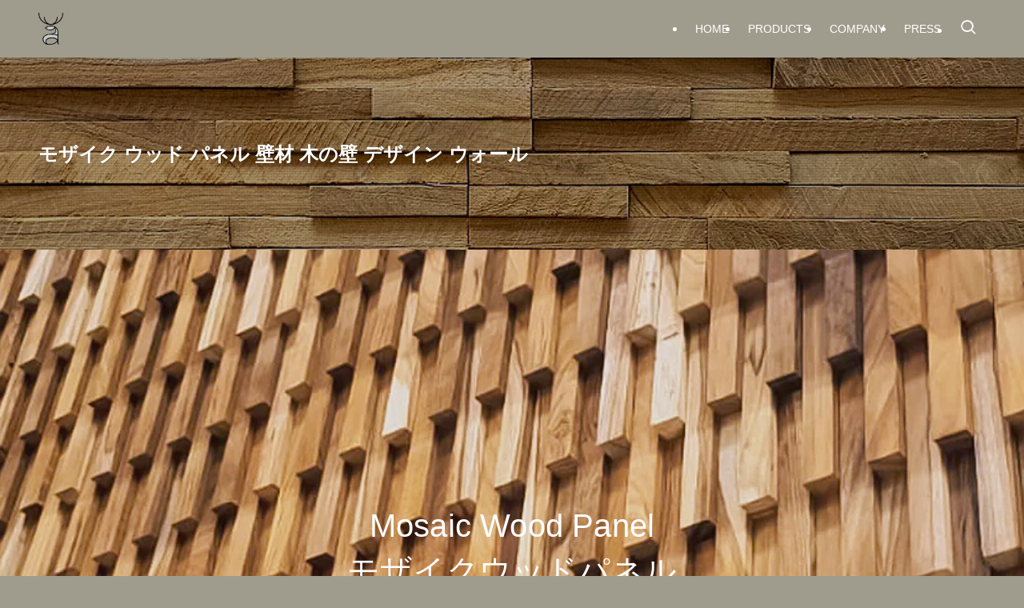

--- FILE ---
content_type: text/html; charset=UTF-8
request_url: https://andonly.co.jp/mosaicwoodpanel/
body_size: 19358
content:
<!DOCTYPE html>
<html lang="ja" data-loaded="false" data-scrolled="false" data-spmenu="closed">
<head>
<meta charset="utf-8">
<meta name="format-detection" content="telephone=no">
<meta http-equiv="X-UA-Compatible" content="IE=edge">
<meta name="viewport" content="width=device-width, viewport-fit=cover">
<title>モザイク ウッド パネル 壁材 木の壁 デザイン ウォール | and only / アンドオンリー 株式会社のHP</title>
<meta name='robots' content='max-image-preview:large' />
	<style>img:is([sizes="auto" i], [sizes^="auto," i]) { contain-intrinsic-size: 3000px 1500px }</style>
	<link rel="alternate" type="application/rss+xml" title="and only / アンドオンリー 株式会社のHP &raquo; フィード" href="https://andonly.co.jp/feed/" />
<link rel="alternate" type="application/rss+xml" title="and only / アンドオンリー 株式会社のHP &raquo; コメントフィード" href="https://andonly.co.jp/comments/feed/" />

<!-- SEO SIMPLE PACK 3.6.2 -->
<meta name="robots" content="index,follow">
<meta name="description" content="無垢古材チークを使用した【モザイクウッドパネル】の製品紹介ページです。 無垢のチーク古材を使用したパネルで壁材としてインテリアのアクセントに御使用頂けます。 【モザイクウッドパネル】は、不使用となったチーク材の古材を可能な限り無駄なく材料として採用しているエコロジカルな製品で、一つ一つ職人の手作業で仕上げたパネルは手仕事ならではの趣深い仕上がりです。ユニークな凸凹のデザインが光の陰影を作り出します。">
<meta name="keywords" content="and only,アンドオンリー,無垢,フローリング,天然木,不燃,化粧板,ウッド,パネル ,モス">
<link rel="canonical" href="https://andonly.co.jp/mosaicwoodpanel/">
<meta property="og:locale" content="ja_JP">
<meta property="og:type" content="article">
<meta property="og:image" content="https://andonly.co.jp/wp-content/uploads/2024/05/ラスティックSモザイクウッド.png">
<meta property="og:title" content="モザイク ウッド パネル 壁材 木の壁 デザイン ウォール | and only / アンドオンリー 株式会社のHP">
<meta property="og:description" content="無垢古材チークを使用した【モザイクウッドパネル】の製品紹介ページです。 無垢のチーク古材を使用したパネルで壁材としてインテリアのアクセントに御使用頂けます。 【モザイクウッドパネル】は、不使用となったチーク材の古材を可能な限り無駄なく材料として採用しているエコロジカルな製品で、一つ一つ職人の手作業で仕上げたパネルは手仕事ならではの趣深い仕上がりです。ユニークな凸凹のデザインが光の陰影を作り出します。">
<meta property="og:url" content="https://andonly.co.jp/mosaicwoodpanel/">
<meta property="og:site_name" content="and only / アンドオンリー 株式会社のHP">
<meta name="twitter:card" content="summary">
<!-- / SEO SIMPLE PACK -->

<link rel='stylesheet' id='wp-block-library-css' href='https://andonly.co.jp/wp-includes/css/dist/block-library/style.min.css?ver=6.8.3' type='text/css' media='all' />
<link rel='stylesheet' id='swell-icons-css' href='https://andonly.co.jp/wp-content/themes/swell/build/css/swell-icons.css?ver=2.13.0' type='text/css' media='all' />
<link rel='stylesheet' id='main_style-css' href='https://andonly.co.jp/wp-content/themes/swell/build/css/main.css?ver=2.13.0' type='text/css' media='all' />
<link rel='stylesheet' id='swell_blocks-css' href='https://andonly.co.jp/wp-content/themes/swell/build/css/blocks.css?ver=2.13.0' type='text/css' media='all' />
<style id='swell_custom-inline-css' type='text/css'>
:root{--swl-fz--content:3.8vw;--swl-font_family:"Helvetica Neue", Arial, "Hiragino Kaku Gothic ProN", "Hiragino Sans", Meiryo, sans-serif;--swl-font_weight:400;--color_main:#595959;--color_text:#4c4c4c;--color_link:#1176d4;--color_htag:#595959;--color_bg:#a09c8d;--color_gradient1:#000000;--color_gradient2:#000000;--color_main_thin:rgba(111, 111, 111, 0.05 );--color_main_dark:rgba(67, 67, 67, 1 );--color_list_check:#595959;--color_list_num:#595959;--color_list_good:#86dd7b;--color_list_triangle:#f4e03a;--color_list_bad:#f36060;--color_faq_q:#d55656;--color_faq_a:#6599b7;--color_icon_good:#3cd250;--color_icon_good_bg:#ecffe9;--color_icon_bad:#4b73eb;--color_icon_bad_bg:#eafaff;--color_icon_info:#f578b4;--color_icon_info_bg:#fff0fa;--color_icon_announce:#ffa537;--color_icon_announce_bg:#fff5f0;--color_icon_pen:#7a7a7a;--color_icon_pen_bg:#f7f7f7;--color_icon_book:#787364;--color_icon_book_bg:#f8f6ef;--color_icon_point:#ffa639;--color_icon_check:#86d67c;--color_icon_batsu:#f36060;--color_icon_hatena:#5295cc;--color_icon_caution:#f7da38;--color_icon_memo:#84878a;--color_deep01:#e44141;--color_deep02:#3d79d5;--color_deep03:#63a84d;--color_deep04:#f09f4d;--color_pale01:#fff2f0;--color_pale02:#f3f8fd;--color_pale03:#f1f9ee;--color_pale04:#fdf9ee;--color_mark_blue:#b7e3ff;--color_mark_green:#bdf9c3;--color_mark_yellow:#fcf69f;--color_mark_orange:#ffddbc;--border01:solid 1px var(--color_main);--border02:double 4px var(--color_main);--border03:dashed 2px var(--color_border);--border04:solid 4px var(--color_gray);--card_posts_thumb_ratio:56.25%;--list_posts_thumb_ratio:61.805%;--big_posts_thumb_ratio:56.25%;--thumb_posts_thumb_ratio:61.805%;--blogcard_thumb_ratio:56.25%;--color_header_bg:#a09c8d;--color_header_text:#ffffff;--color_footer_bg:#a09c8d;--color_footer_text:#ffffff;--container_size:1500px;--article_size:900px;--logo_size_sp:48px;--logo_size_pc:40px;--logo_size_pcfix:32px;}.swl-cell-bg[data-icon="doubleCircle"]{--cell-icon-color:#ffc977}.swl-cell-bg[data-icon="circle"]{--cell-icon-color:#94e29c}.swl-cell-bg[data-icon="triangle"]{--cell-icon-color:#eeda2f}.swl-cell-bg[data-icon="close"]{--cell-icon-color:#ec9191}.swl-cell-bg[data-icon="hatena"]{--cell-icon-color:#93c9da}.swl-cell-bg[data-icon="check"]{--cell-icon-color:#94e29c}.swl-cell-bg[data-icon="line"]{--cell-icon-color:#9b9b9b}.cap_box[data-colset="col1"]{--capbox-color:#f59b5f;--capbox-color--bg:#fff8eb}.cap_box[data-colset="col2"]{--capbox-color:#5fb9f5;--capbox-color--bg:#edf5ff}.cap_box[data-colset="col3"]{--capbox-color:#2fcd90;--capbox-color--bg:#eafaf2}.red_{--the-btn-color:#000000;--the-btn-color2:#ffbc49;--the-solid-shadow: rgba(0, 0, 0, 1 )}.blue_{--the-btn-color:#4f4a45;--the-btn-color2:#35eaff;--the-solid-shadow: rgba(59, 56, 52, 1 )}.green_{--the-btn-color:#62d847;--the-btn-color2:#7bf7bd;--the-solid-shadow: rgba(74, 162, 53, 1 )}.is-style-btn_normal{--the-btn-radius:4px}.is-style-btn_solid{--the-btn-radius:4px}.is-style-btn_shiny{--the-btn-radius:4px}.is-style-btn_line{--the-btn-radius:4px}.post_content blockquote{padding:1.5em 2em 1.5em 3em}.post_content blockquote::before{content:"";display:block;width:5px;height:calc(100% - 3em);top:1.5em;left:1.5em;border-left:solid 1px rgba(180,180,180,.75);border-right:solid 1px rgba(180,180,180,.75);}.mark_blue{background:-webkit-linear-gradient(transparent 64%,var(--color_mark_blue) 0%);background:linear-gradient(transparent 64%,var(--color_mark_blue) 0%)}.mark_green{background:-webkit-linear-gradient(transparent 64%,var(--color_mark_green) 0%);background:linear-gradient(transparent 64%,var(--color_mark_green) 0%)}.mark_yellow{background:-webkit-linear-gradient(transparent 64%,var(--color_mark_yellow) 0%);background:linear-gradient(transparent 64%,var(--color_mark_yellow) 0%)}.mark_orange{background:-webkit-linear-gradient(transparent 64%,var(--color_mark_orange) 0%);background:linear-gradient(transparent 64%,var(--color_mark_orange) 0%)}[class*="is-style-icon_"]{color:#333;border-width:0}[class*="is-style-big_icon_"]{border-width:2px;border-style:solid}[data-col="gray"] .c-balloon__text{background:#f7f7f7;border-color:#ccc}[data-col="gray"] .c-balloon__before{border-right-color:#f7f7f7}[data-col="green"] .c-balloon__text{background:#d1f8c2;border-color:#9ddd93}[data-col="green"] .c-balloon__before{border-right-color:#d1f8c2}[data-col="blue"] .c-balloon__text{background:#e2f6ff;border-color:#93d2f0}[data-col="blue"] .c-balloon__before{border-right-color:#e2f6ff}[data-col="red"] .c-balloon__text{background:#ffebeb;border-color:#f48789}[data-col="red"] .c-balloon__before{border-right-color:#ffebeb}[data-col="yellow"] .c-balloon__text{background:#f9f7d2;border-color:#fbe593}[data-col="yellow"] .c-balloon__before{border-right-color:#f9f7d2}.-type-list2 .p-postList__body::after,.-type-big .p-postList__body::after{content: "READ MORE »";}.c-postThumb__cat{background-color:#595959;color:#fff;background-image: repeating-linear-gradient(-45deg,rgba(255,255,255,.1),rgba(255,255,255,.1) 6px,transparent 6px,transparent 12px)}.post_content h2:where(:not([class^="swell-block-"]):not(.faq_q):not(.p-postList__title)){background:var(--color_htag);padding:.75em 1em;color:#fff}.post_content h2:where(:not([class^="swell-block-"]):not(.faq_q):not(.p-postList__title))::before{position:absolute;display:block;pointer-events:none;content:"";top:-4px;left:0;width:100%;height:calc(100% + 4px);box-sizing:content-box;border-top:solid 2px var(--color_htag);border-bottom:solid 2px var(--color_htag)}.post_content h3:where(:not([class^="swell-block-"]):not(.faq_q):not(.p-postList__title)){padding:0 .5em .5em}.post_content h3:where(:not([class^="swell-block-"]):not(.faq_q):not(.p-postList__title))::before{content:"";width:100%;height:2px;background: repeating-linear-gradient(90deg, var(--color_htag) 0%, var(--color_htag) 29.3%, rgba(150,150,150,.2) 29.3%, rgba(150,150,150,.2) 100%)}.post_content h4:where(:not([class^="swell-block-"]):not(.faq_q):not(.p-postList__title)){padding:0 0 0 16px;border-left:solid 2px var(--color_htag)}.l-footer__widgetArea{background:#000000}.l-header{box-shadow: 0 1px 4px rgba(0,0,0,.12)}.c-gnav a::after{background:var(--color_main);width:100%;height:2px;transform:scaleX(0)}.p-spHeadMenu .menu-item.-current{border-bottom-color:var(--color_main)}.c-gnav > li:hover > a::after,.c-gnav > .-current > a::after{transform: scaleX(1)}.c-gnav .sub-menu{color:#333;background:#fff}.l-fixHeader::before{opacity:1}#pagetop{border-radius:50%}#before_footer_widget{margin-bottom:0}.c-widget__title.-spmenu{padding:.5em .75em;border-radius:var(--swl-radius--2, 0px);background:var(--color_main);color:#fff;}.c-widget__title.-footer{padding:.5em}.c-widget__title.-footer::before{content:"";bottom:0;left:0;width:40%;z-index:1;background:var(--color_main)}.c-widget__title.-footer::after{content:"";bottom:0;left:0;width:100%;background:var(--color_border)}.c-secTitle{border-left:solid 2px var(--color_main);padding:0em .75em}.p-spMenu{color:#333}.p-spMenu__inner::before{background:#fdfdfd;opacity:1}.p-spMenu__overlay{background:#000;opacity:0.6}[class*="page-numbers"]{color:#fff;background-color:#dedede}a{text-decoration: none}.l-topTitleArea.c-filterLayer::before{background-color:#000;opacity:0.2;content:""}@media screen and (min-width: 960px){:root{}}@media screen and (max-width: 959px){:root{}.l-header__logo{margin-right:auto}.l-header__inner{-webkit-box-pack:end;-webkit-justify-content:flex-end;justify-content:flex-end}}@media screen and (min-width: 600px){:root{--swl-fz--content:16px;}}@media screen and (max-width: 599px){:root{}}@media (min-width: 1108px) {.alignwide{left:-100px;width:calc(100% + 200px);}}@media (max-width: 1108px) {.-sidebar-off .swell-block-fullWide__inner.l-container .alignwide{left:0px;width:100%;}}.l-fixHeader .l-fixHeader__gnav{order:0}[data-scrolled=true] .l-fixHeader[data-ready]{opacity:1;-webkit-transform:translateY(0)!important;transform:translateY(0)!important;visibility:visible}.-body-solid .l-fixHeader{box-shadow:0 2px 4px var(--swl-color_shadow)}.l-fixHeader__inner{align-items:stretch;color:var(--color_header_text);display:flex;padding-bottom:0;padding-top:0;position:relative;z-index:1}.l-fixHeader__logo{align-items:center;display:flex;line-height:1;margin-right:24px;order:0;padding:16px 0}@media (min-width:960px){.-series .l-header__inner{align-items:stretch;display:flex}.-series .l-header__logo{align-items:center;display:flex;flex-wrap:wrap;margin-right:24px;padding:16px 0}.-series .l-header__logo .c-catchphrase{font-size:13px;padding:4px 0}.-series .c-headLogo{margin-right:16px}.-series-right .l-header__inner{justify-content:space-between}.-series-right .c-gnavWrap{margin-left:auto}.-series-right .w-header{margin-left:12px}.-series-left .w-header{margin-left:auto}}@media (min-width:960px) and (min-width:600px){.-series .c-headLogo{max-width:400px}}.c-gnav .sub-menu a:before,.c-listMenu a:before{-webkit-font-smoothing:antialiased;-moz-osx-font-smoothing:grayscale;font-family:icomoon!important;font-style:normal;font-variant:normal;font-weight:400;line-height:1;text-transform:none}.c-submenuToggleBtn{display:none}.c-listMenu a{padding:.75em 1em .75em 1.5em;transition:padding .25s}.c-listMenu a:hover{padding-left:1.75em;padding-right:.75em}.c-gnav .sub-menu a:before,.c-listMenu a:before{color:inherit;content:"\e921";display:inline-block;left:2px;position:absolute;top:50%;-webkit-transform:translateY(-50%);transform:translateY(-50%);vertical-align:middle}.widget_categories>ul>.cat-item>a,.wp-block-categories-list>li>a{padding-left:1.75em}.c-listMenu .children,.c-listMenu .sub-menu{margin:0}.c-listMenu .children a,.c-listMenu .sub-menu a{font-size:.9em;padding-left:2.5em}.c-listMenu .children a:before,.c-listMenu .sub-menu a:before{left:1em}.c-listMenu .children a:hover,.c-listMenu .sub-menu a:hover{padding-left:2.75em}.c-listMenu .children ul a,.c-listMenu .sub-menu ul a{padding-left:3.25em}.c-listMenu .children ul a:before,.c-listMenu .sub-menu ul a:before{left:1.75em}.c-listMenu .children ul a:hover,.c-listMenu .sub-menu ul a:hover{padding-left:3.5em}.c-gnav li:hover>.sub-menu{opacity:1;visibility:visible}.c-gnav .sub-menu:before{background:inherit;content:"";height:100%;left:0;position:absolute;top:0;width:100%;z-index:0}.c-gnav .sub-menu .sub-menu{left:100%;top:0;z-index:-1}.c-gnav .sub-menu a{padding-left:2em}.c-gnav .sub-menu a:before{left:.5em}.c-gnav .sub-menu a:hover .ttl{left:4px}:root{--color_content_bg:var(--color_bg);}.c-widget__title.-side{padding:.5em}.c-widget__title.-side::before{content:"";bottom:0;left:0;width:40%;z-index:1;background:var(--color_main)}.c-widget__title.-side::after{content:"";bottom:0;left:0;width:100%;background:var(--color_border)}.page.-index-off .w-beforeToc{display:none}@media screen and (min-width: 960px){:root{}}@media screen and (max-width: 959px){:root{}}@media screen and (min-width: 600px){:root{}}@media screen and (max-width: 599px){:root{}}.swell-block-fullWide__inner.l-container{--swl-fw_inner_pad:var(--swl-pad_container,0px)}@media (min-width:960px){.-sidebar-on .l-content .alignfull,.-sidebar-on .l-content .alignwide{left:-16px;width:calc(100% + 32px)}.swell-block-fullWide__inner.l-article{--swl-fw_inner_pad:var(--swl-pad_post_content,0px)}.-sidebar-on .swell-block-fullWide__inner .alignwide{left:0;width:100%}.-sidebar-on .swell-block-fullWide__inner .alignfull{left:calc(0px - var(--swl-fw_inner_pad, 0))!important;margin-left:0!important;margin-right:0!important;width:calc(100% + var(--swl-fw_inner_pad, 0)*2)!important}}.l-topTitleArea{align-items:center;display:flex;margin:0;min-height:11em;overflow:hidden;padding:1.5em 0;position:relative;width:100%}.l-topTitleArea .u-thin{opacity:1}.l-topTitleArea .c-postTitle__date{border-color:#fff}.l-topTitleArea .c-categoryList,.l-topTitleArea .c-tagList{color:#fff}.l-topTitleArea .c-categoryList__link,.l-topTitleArea .c-tagList__link{background:none;color:#fff}.l-topTitleArea .c-categoryList__link{border:1px solid #fff}.l-topTitleArea .c-tagList__link{border-bottom:1px solid #fff;border-radius:0;padding:4px .25em}.l-topTitleArea__body{color:#fff;position:relative;text-shadow:1px 1px 0 rgba(0,0,0,.1);width:100%;z-index:3}@media (min-width:600px){.l-topTitleArea{min-height:240px;padding:1em 0}}.-index-off .p-toc,.swell-toc-placeholder:empty{display:none}.p-toc.-modal{height:100%;margin:0;overflow-y:auto;padding:0}#main_content .p-toc{border-radius:var(--swl-radius--2,0);margin:4em auto;max-width:800px}#sidebar .p-toc{margin-top:-.5em}.p-toc .__pn:before{content:none!important;counter-increment:none}.p-toc .__prev{margin:0 0 1em}.p-toc .__next{margin:1em 0 0}.p-toc.is-omitted:not([data-omit=ct]) [data-level="2"] .p-toc__childList{height:0;margin-bottom:-.5em;visibility:hidden}.p-toc.is-omitted:not([data-omit=nest]){position:relative}.p-toc.is-omitted:not([data-omit=nest]):before{background:linear-gradient(hsla(0,0%,100%,0),var(--color_bg));bottom:5em;content:"";height:4em;left:0;opacity:.75;pointer-events:none;position:absolute;width:100%;z-index:1}.p-toc.is-omitted:not([data-omit=nest]):after{background:var(--color_bg);bottom:0;content:"";height:5em;left:0;opacity:.75;position:absolute;width:100%;z-index:1}.p-toc.is-omitted:not([data-omit=nest]) .__next,.p-toc.is-omitted:not([data-omit=nest]) [data-omit="1"]{display:none}.p-toc .p-toc__expandBtn{background-color:#f7f7f7;border:rgba(0,0,0,.2);border-radius:5em;box-shadow:0 0 0 1px #bbb;color:#333;display:block;font-size:14px;line-height:1.5;margin:.75em auto 0;min-width:6em;padding:.5em 1em;position:relative;transition:box-shadow .25s;z-index:2}.p-toc[data-omit=nest] .p-toc__expandBtn{display:inline-block;font-size:13px;margin:0 0 0 1.25em;padding:.5em .75em}.p-toc:not([data-omit=nest]) .p-toc__expandBtn:after,.p-toc:not([data-omit=nest]) .p-toc__expandBtn:before{border-top-color:inherit;border-top-style:dotted;border-top-width:3px;content:"";display:block;height:1px;position:absolute;top:calc(50% - 1px);transition:border-color .25s;width:100%;width:22px}.p-toc:not([data-omit=nest]) .p-toc__expandBtn:before{right:calc(100% + 1em)}.p-toc:not([data-omit=nest]) .p-toc__expandBtn:after{left:calc(100% + 1em)}.p-toc.is-expanded .p-toc__expandBtn{border-color:transparent}.p-toc__ttl{display:block;font-size:1.2em;line-height:1;position:relative;text-align:center}.p-toc__ttl:before{content:"\e918";display:inline-block;font-family:icomoon;margin-right:.5em;padding-bottom:2px;vertical-align:middle}#index_modal .p-toc__ttl{margin-bottom:.5em}.p-toc__list li{line-height:1.6}.p-toc__list>li+li{margin-top:.5em}.p-toc__list .p-toc__childList{padding-left:.5em}.p-toc__list [data-level="3"]{font-size:.9em}.p-toc__list .mininote{display:none}.post_content .p-toc__list{padding-left:0}#sidebar .p-toc__list{margin-bottom:0}#sidebar .p-toc__list .p-toc__childList{padding-left:0}.p-toc__link{color:inherit;font-size:inherit;text-decoration:none}.p-toc__link:hover{opacity:.8}.p-toc.-double{background:var(--color_gray);background:linear-gradient(-45deg,transparent 25%,var(--color_gray) 25%,var(--color_gray) 50%,transparent 50%,transparent 75%,var(--color_gray) 75%,var(--color_gray));background-clip:padding-box;background-size:4px 4px;border-bottom:4px double var(--color_border);border-top:4px double var(--color_border);padding:1.5em 1em 1em}.p-toc.-double .p-toc__ttl{margin-bottom:.75em}@media (min-width:960px){#main_content .p-toc{width:92%}}@media (hover:hover){.p-toc .p-toc__expandBtn:hover{border-color:transparent;box-shadow:0 0 0 2px currentcolor}}@media (min-width:600px){.p-toc.-double{padding:2em}}
</style>
<link rel='stylesheet' id='swell-parts/footer-css' href='https://andonly.co.jp/wp-content/themes/swell/build/css/modules/parts/footer.css?ver=2.13.0' type='text/css' media='all' />
<link rel='stylesheet' id='swell-page/page-css' href='https://andonly.co.jp/wp-content/themes/swell/build/css/modules/page/page.css?ver=2.13.0' type='text/css' media='all' />
<style id='classic-theme-styles-inline-css' type='text/css'>
/*! This file is auto-generated */
.wp-block-button__link{color:#fff;background-color:#32373c;border-radius:9999px;box-shadow:none;text-decoration:none;padding:calc(.667em + 2px) calc(1.333em + 2px);font-size:1.125em}.wp-block-file__button{background:#32373c;color:#fff;text-decoration:none}
</style>
<link rel='stylesheet' id='editorskit-frontend-css' href='https://andonly.co.jp/wp-content/plugins/block-options/build/style.build.css?ver=new' type='text/css' media='all' />
<style id='global-styles-inline-css' type='text/css'>
:root{--wp--preset--aspect-ratio--square: 1;--wp--preset--aspect-ratio--4-3: 4/3;--wp--preset--aspect-ratio--3-4: 3/4;--wp--preset--aspect-ratio--3-2: 3/2;--wp--preset--aspect-ratio--2-3: 2/3;--wp--preset--aspect-ratio--16-9: 16/9;--wp--preset--aspect-ratio--9-16: 9/16;--wp--preset--color--black: #000;--wp--preset--color--cyan-bluish-gray: #abb8c3;--wp--preset--color--white: #fff;--wp--preset--color--pale-pink: #f78da7;--wp--preset--color--vivid-red: #cf2e2e;--wp--preset--color--luminous-vivid-orange: #ff6900;--wp--preset--color--luminous-vivid-amber: #fcb900;--wp--preset--color--light-green-cyan: #7bdcb5;--wp--preset--color--vivid-green-cyan: #00d084;--wp--preset--color--pale-cyan-blue: #8ed1fc;--wp--preset--color--vivid-cyan-blue: #0693e3;--wp--preset--color--vivid-purple: #9b51e0;--wp--preset--color--swl-main: var(--color_main);--wp--preset--color--swl-main-thin: var(--color_main_thin);--wp--preset--color--swl-gray: var(--color_gray);--wp--preset--color--swl-deep-01: var(--color_deep01);--wp--preset--color--swl-deep-02: var(--color_deep02);--wp--preset--color--swl-deep-03: var(--color_deep03);--wp--preset--color--swl-deep-04: var(--color_deep04);--wp--preset--color--swl-pale-01: var(--color_pale01);--wp--preset--color--swl-pale-02: var(--color_pale02);--wp--preset--color--swl-pale-03: var(--color_pale03);--wp--preset--color--swl-pale-04: var(--color_pale04);--wp--preset--gradient--vivid-cyan-blue-to-vivid-purple: linear-gradient(135deg,rgba(6,147,227,1) 0%,rgb(155,81,224) 100%);--wp--preset--gradient--light-green-cyan-to-vivid-green-cyan: linear-gradient(135deg,rgb(122,220,180) 0%,rgb(0,208,130) 100%);--wp--preset--gradient--luminous-vivid-amber-to-luminous-vivid-orange: linear-gradient(135deg,rgba(252,185,0,1) 0%,rgba(255,105,0,1) 100%);--wp--preset--gradient--luminous-vivid-orange-to-vivid-red: linear-gradient(135deg,rgba(255,105,0,1) 0%,rgb(207,46,46) 100%);--wp--preset--gradient--very-light-gray-to-cyan-bluish-gray: linear-gradient(135deg,rgb(238,238,238) 0%,rgb(169,184,195) 100%);--wp--preset--gradient--cool-to-warm-spectrum: linear-gradient(135deg,rgb(74,234,220) 0%,rgb(151,120,209) 20%,rgb(207,42,186) 40%,rgb(238,44,130) 60%,rgb(251,105,98) 80%,rgb(254,248,76) 100%);--wp--preset--gradient--blush-light-purple: linear-gradient(135deg,rgb(255,206,236) 0%,rgb(152,150,240) 100%);--wp--preset--gradient--blush-bordeaux: linear-gradient(135deg,rgb(254,205,165) 0%,rgb(254,45,45) 50%,rgb(107,0,62) 100%);--wp--preset--gradient--luminous-dusk: linear-gradient(135deg,rgb(255,203,112) 0%,rgb(199,81,192) 50%,rgb(65,88,208) 100%);--wp--preset--gradient--pale-ocean: linear-gradient(135deg,rgb(255,245,203) 0%,rgb(182,227,212) 50%,rgb(51,167,181) 100%);--wp--preset--gradient--electric-grass: linear-gradient(135deg,rgb(202,248,128) 0%,rgb(113,206,126) 100%);--wp--preset--gradient--midnight: linear-gradient(135deg,rgb(2,3,129) 0%,rgb(40,116,252) 100%);--wp--preset--font-size--small: 0.9em;--wp--preset--font-size--medium: 1.1em;--wp--preset--font-size--large: 1.25em;--wp--preset--font-size--x-large: 42px;--wp--preset--font-size--xs: 0.75em;--wp--preset--font-size--huge: 1.6em;--wp--preset--spacing--20: 0.44rem;--wp--preset--spacing--30: 0.67rem;--wp--preset--spacing--40: 1rem;--wp--preset--spacing--50: 1.5rem;--wp--preset--spacing--60: 2.25rem;--wp--preset--spacing--70: 3.38rem;--wp--preset--spacing--80: 5.06rem;--wp--preset--shadow--natural: 6px 6px 9px rgba(0, 0, 0, 0.2);--wp--preset--shadow--deep: 12px 12px 50px rgba(0, 0, 0, 0.4);--wp--preset--shadow--sharp: 6px 6px 0px rgba(0, 0, 0, 0.2);--wp--preset--shadow--outlined: 6px 6px 0px -3px rgba(255, 255, 255, 1), 6px 6px rgba(0, 0, 0, 1);--wp--preset--shadow--crisp: 6px 6px 0px rgba(0, 0, 0, 1);}:where(.is-layout-flex){gap: 0.5em;}:where(.is-layout-grid){gap: 0.5em;}body .is-layout-flex{display: flex;}.is-layout-flex{flex-wrap: wrap;align-items: center;}.is-layout-flex > :is(*, div){margin: 0;}body .is-layout-grid{display: grid;}.is-layout-grid > :is(*, div){margin: 0;}:where(.wp-block-columns.is-layout-flex){gap: 2em;}:where(.wp-block-columns.is-layout-grid){gap: 2em;}:where(.wp-block-post-template.is-layout-flex){gap: 1.25em;}:where(.wp-block-post-template.is-layout-grid){gap: 1.25em;}.has-black-color{color: var(--wp--preset--color--black) !important;}.has-cyan-bluish-gray-color{color: var(--wp--preset--color--cyan-bluish-gray) !important;}.has-white-color{color: var(--wp--preset--color--white) !important;}.has-pale-pink-color{color: var(--wp--preset--color--pale-pink) !important;}.has-vivid-red-color{color: var(--wp--preset--color--vivid-red) !important;}.has-luminous-vivid-orange-color{color: var(--wp--preset--color--luminous-vivid-orange) !important;}.has-luminous-vivid-amber-color{color: var(--wp--preset--color--luminous-vivid-amber) !important;}.has-light-green-cyan-color{color: var(--wp--preset--color--light-green-cyan) !important;}.has-vivid-green-cyan-color{color: var(--wp--preset--color--vivid-green-cyan) !important;}.has-pale-cyan-blue-color{color: var(--wp--preset--color--pale-cyan-blue) !important;}.has-vivid-cyan-blue-color{color: var(--wp--preset--color--vivid-cyan-blue) !important;}.has-vivid-purple-color{color: var(--wp--preset--color--vivid-purple) !important;}.has-black-background-color{background-color: var(--wp--preset--color--black) !important;}.has-cyan-bluish-gray-background-color{background-color: var(--wp--preset--color--cyan-bluish-gray) !important;}.has-white-background-color{background-color: var(--wp--preset--color--white) !important;}.has-pale-pink-background-color{background-color: var(--wp--preset--color--pale-pink) !important;}.has-vivid-red-background-color{background-color: var(--wp--preset--color--vivid-red) !important;}.has-luminous-vivid-orange-background-color{background-color: var(--wp--preset--color--luminous-vivid-orange) !important;}.has-luminous-vivid-amber-background-color{background-color: var(--wp--preset--color--luminous-vivid-amber) !important;}.has-light-green-cyan-background-color{background-color: var(--wp--preset--color--light-green-cyan) !important;}.has-vivid-green-cyan-background-color{background-color: var(--wp--preset--color--vivid-green-cyan) !important;}.has-pale-cyan-blue-background-color{background-color: var(--wp--preset--color--pale-cyan-blue) !important;}.has-vivid-cyan-blue-background-color{background-color: var(--wp--preset--color--vivid-cyan-blue) !important;}.has-vivid-purple-background-color{background-color: var(--wp--preset--color--vivid-purple) !important;}.has-black-border-color{border-color: var(--wp--preset--color--black) !important;}.has-cyan-bluish-gray-border-color{border-color: var(--wp--preset--color--cyan-bluish-gray) !important;}.has-white-border-color{border-color: var(--wp--preset--color--white) !important;}.has-pale-pink-border-color{border-color: var(--wp--preset--color--pale-pink) !important;}.has-vivid-red-border-color{border-color: var(--wp--preset--color--vivid-red) !important;}.has-luminous-vivid-orange-border-color{border-color: var(--wp--preset--color--luminous-vivid-orange) !important;}.has-luminous-vivid-amber-border-color{border-color: var(--wp--preset--color--luminous-vivid-amber) !important;}.has-light-green-cyan-border-color{border-color: var(--wp--preset--color--light-green-cyan) !important;}.has-vivid-green-cyan-border-color{border-color: var(--wp--preset--color--vivid-green-cyan) !important;}.has-pale-cyan-blue-border-color{border-color: var(--wp--preset--color--pale-cyan-blue) !important;}.has-vivid-cyan-blue-border-color{border-color: var(--wp--preset--color--vivid-cyan-blue) !important;}.has-vivid-purple-border-color{border-color: var(--wp--preset--color--vivid-purple) !important;}.has-vivid-cyan-blue-to-vivid-purple-gradient-background{background: var(--wp--preset--gradient--vivid-cyan-blue-to-vivid-purple) !important;}.has-light-green-cyan-to-vivid-green-cyan-gradient-background{background: var(--wp--preset--gradient--light-green-cyan-to-vivid-green-cyan) !important;}.has-luminous-vivid-amber-to-luminous-vivid-orange-gradient-background{background: var(--wp--preset--gradient--luminous-vivid-amber-to-luminous-vivid-orange) !important;}.has-luminous-vivid-orange-to-vivid-red-gradient-background{background: var(--wp--preset--gradient--luminous-vivid-orange-to-vivid-red) !important;}.has-very-light-gray-to-cyan-bluish-gray-gradient-background{background: var(--wp--preset--gradient--very-light-gray-to-cyan-bluish-gray) !important;}.has-cool-to-warm-spectrum-gradient-background{background: var(--wp--preset--gradient--cool-to-warm-spectrum) !important;}.has-blush-light-purple-gradient-background{background: var(--wp--preset--gradient--blush-light-purple) !important;}.has-blush-bordeaux-gradient-background{background: var(--wp--preset--gradient--blush-bordeaux) !important;}.has-luminous-dusk-gradient-background{background: var(--wp--preset--gradient--luminous-dusk) !important;}.has-pale-ocean-gradient-background{background: var(--wp--preset--gradient--pale-ocean) !important;}.has-electric-grass-gradient-background{background: var(--wp--preset--gradient--electric-grass) !important;}.has-midnight-gradient-background{background: var(--wp--preset--gradient--midnight) !important;}.has-small-font-size{font-size: var(--wp--preset--font-size--small) !important;}.has-medium-font-size{font-size: var(--wp--preset--font-size--medium) !important;}.has-large-font-size{font-size: var(--wp--preset--font-size--large) !important;}.has-x-large-font-size{font-size: var(--wp--preset--font-size--x-large) !important;}
:where(.wp-block-post-template.is-layout-flex){gap: 1.25em;}:where(.wp-block-post-template.is-layout-grid){gap: 1.25em;}
:where(.wp-block-columns.is-layout-flex){gap: 2em;}:where(.wp-block-columns.is-layout-grid){gap: 2em;}
:root :where(.wp-block-pullquote){font-size: 1.5em;line-height: 1.6;}
</style>
<link rel='stylesheet' id='wpforms-modern-full-css' href='https://andonly.co.jp/wp-content/plugins/wpforms-lite/assets/css/frontend/modern/wpforms-full.min.css?ver=1.9.8.7' type='text/css' media='all' />
<style id='wpforms-modern-full-inline-css' type='text/css'>
:root {
				--wpforms-field-border-radius: 3px;
--wpforms-field-border-style: solid;
--wpforms-field-border-size: 1px;
--wpforms-field-background-color: #ffffff;
--wpforms-field-border-color: rgba( 0, 0, 0, 0.25 );
--wpforms-field-border-color-spare: rgba( 0, 0, 0, 0.25 );
--wpforms-field-text-color: rgba( 0, 0, 0, 0.7 );
--wpforms-field-menu-color: #ffffff;
--wpforms-label-color: rgba( 0, 0, 0, 0.85 );
--wpforms-label-sublabel-color: rgba( 0, 0, 0, 0.55 );
--wpforms-label-error-color: #d63637;
--wpforms-button-border-radius: 3px;
--wpforms-button-border-style: none;
--wpforms-button-border-size: 1px;
--wpforms-button-background-color: #066aab;
--wpforms-button-border-color: #066aab;
--wpforms-button-text-color: #ffffff;
--wpforms-page-break-color: #066aab;
--wpforms-background-image: none;
--wpforms-background-position: center center;
--wpforms-background-repeat: no-repeat;
--wpforms-background-size: cover;
--wpforms-background-width: 100px;
--wpforms-background-height: 100px;
--wpforms-background-color: rgba( 0, 0, 0, 0 );
--wpforms-background-url: none;
--wpforms-container-padding: 0px;
--wpforms-container-border-style: none;
--wpforms-container-border-width: 1px;
--wpforms-container-border-color: #000000;
--wpforms-container-border-radius: 3px;
--wpforms-field-size-input-height: 43px;
--wpforms-field-size-input-spacing: 15px;
--wpforms-field-size-font-size: 16px;
--wpforms-field-size-line-height: 19px;
--wpforms-field-size-padding-h: 14px;
--wpforms-field-size-checkbox-size: 16px;
--wpforms-field-size-sublabel-spacing: 5px;
--wpforms-field-size-icon-size: 1;
--wpforms-label-size-font-size: 16px;
--wpforms-label-size-line-height: 19px;
--wpforms-label-size-sublabel-font-size: 14px;
--wpforms-label-size-sublabel-line-height: 17px;
--wpforms-button-size-font-size: 17px;
--wpforms-button-size-height: 41px;
--wpforms-button-size-padding-h: 15px;
--wpforms-button-size-margin-top: 10px;
--wpforms-container-shadow-size-box-shadow: none;
			}
</style>
<link rel='stylesheet' id='child_style-css' href='https://andonly.co.jp/wp-content/themes/swell_child/style.css?ver=20240116112732' type='text/css' media='all' />

<noscript><link href="https://andonly.co.jp/wp-content/themes/swell/build/css/noscript.css" rel="stylesheet"></noscript>
<link rel="https://api.w.org/" href="https://andonly.co.jp/wp-json/" /><link rel="alternate" title="JSON" type="application/json" href="https://andonly.co.jp/wp-json/wp/v2/pages/3695" /><link rel='shortlink' href='https://andonly.co.jp/?p=3695' />
<link rel="icon" href="https://andonly.co.jp/wp-content/uploads/2023/07/cropped-82a85937bc990f7ec523ab1af88b2d04-1-32x32.jpg" sizes="32x32" />
<link rel="icon" href="https://andonly.co.jp/wp-content/uploads/2023/07/cropped-82a85937bc990f7ec523ab1af88b2d04-1-192x192.jpg" sizes="192x192" />
<link rel="apple-touch-icon" href="https://andonly.co.jp/wp-content/uploads/2023/07/cropped-82a85937bc990f7ec523ab1af88b2d04-1-180x180.jpg" />
<meta name="msapplication-TileImage" content="https://andonly.co.jp/wp-content/uploads/2023/07/cropped-82a85937bc990f7ec523ab1af88b2d04-1-270x270.jpg" />

<link rel="stylesheet" href="https://andonly.co.jp/wp-content/themes/swell/build/css/print.css" media="print" >
<style id="swell_custom_css">.l-content {
  padding-top: 0;
}</style>
<meta name="p:domain_verify" content="e618f8efec289b80ec9f1bab73a684af"/>
</head>
<body>
<div id="body_wrap" class="wp-singular page-template-default page page-id-3695 wp-theme-swell wp-child-theme-swell_child -index-off -sidebar-off -frame-off id_3695" >
<div id="sp_menu" class="p-spMenu -right"><div class="p-spMenu__inner"><div class="p-spMenu__closeBtn"><button class="c-iconBtn -menuBtn c-plainBtn" data-onclick="toggleMenu" aria-label="メニューを閉じる"><i class="c-iconBtn__icon icon-close-thin"></i></button></div><div class="p-spMenu__body"><div class="c-widget__title -spmenu">MENU</div><div class="p-spMenu__nav"><ul class="c-spnav c-listMenu"><li class="menu-item menu-item-type-post_type menu-item-object-page menu-item-home menu-item-98"><a href="https://andonly.co.jp/">HOME</a></li><li class="menu-item menu-item-type-custom menu-item-object-custom menu-item-home current-menu-ancestor current-menu-parent menu-item-has-children menu-item-100"><a href="https://andonly.co.jp/#product">PRODUCTS</a><ul class="sub-menu"><li class="menu-item menu-item-type-post_type menu-item-object-page menu-item-2338"><a href="https://andonly.co.jp/woodflooring/">ウッドフローリング</a></li><li class="menu-item menu-item-type-post_type menu-item-object-page menu-item-594"><a href="https://andonly.co.jp/wood-panel/">ウッドパネル-天然木突板不燃化粧板</a></li><li class="menu-item menu-item-type-post_type menu-item-object-page menu-item-6744"><a href="https://andonly.co.jp/wallgreen/">ウォール グリーン（ 壁面緑化モスアート）</a></li><li class="menu-item menu-item-type-post_type menu-item-object-page menu-item-5599"><a href="https://andonly.co.jp/art_washi-art_panel/">アートパネル（アート和紙）</a></li><li class="menu-item menu-item-type-post_type menu-item-object-page current-menu-item page_item page-item-3504 current_page_item menu-item-3648"><a href="https://andonly.co.jp/paneling/" aria-current="page">羽目板/パネリング（無垢材）</a></li><li class="menu-item menu-item-type-post_type menu-item-object-page menu-item-6277"><a href="https://andonly.co.jp/siding/">ウッドサイディング（無垢材）</a></li><li class="menu-item menu-item-type-post_type menu-item-object-page menu-item-6075"><a href="https://andonly.co.jp/lava-stone/">ラバストーン溶岩石材タイル</a></li><li class="menu-item menu-item-type-post_type menu-item-object-page menu-item-3714"><a href="https://andonly.co.jp/mosaicwoodpanel/">モザイクウッドパネル</a></li><li class="menu-item menu-item-type-post_type menu-item-object-page menu-item-4510"><a href="https://andonly.co.jp/toughflooring/">タフフローリング</a></li><li class="menu-item menu-item-type-post_type menu-item-object-page menu-item-8955"><a href="https://andonly.co.jp/outdoorblinds/">アウトドア ブラインド（屋外用ブラインド）</a></li><li class="menu-item menu-item-type-post_type menu-item-object-page menu-item-8997"><a href="https://andonly.co.jp/outdoorwoodblinds/">アウトドアウッドブラインド（木製屋外用ブラインド）</a></li></ul></li><li class="menu-item menu-item-type-post_type menu-item-object-page menu-item-1663"><a href="https://andonly.co.jp/company/">COMPANY</a></li><li class="menu-item menu-item-type-post_type menu-item-object-page menu-item-1664"><a href="https://andonly.co.jp/press/">PRESS</a></li></ul></div></div></div><div class="p-spMenu__overlay c-overlay" data-onclick="toggleMenu"></div></div><header id="header" class="l-header -series -series-right" data-spfix="1"><div class="l-header__inner l-container"><div class="l-header__logo"><div class="c-headLogo -img"><a href="https://andonly.co.jp/" title="and only / アンドオンリー 株式会社のHP" class="c-headLogo__link" rel="home"><img width="368" height="477" src="https://andonly.co.jp/wp-content/uploads/2024/01/ロゴ透明背景.png" alt="and only / アンドオンリー 株式会社のHP" class="c-headLogo__img" sizes="(max-width: 959px) 50vw, 800px" decoding="async" loading="eager" ></a></div></div><nav id="gnav" class="l-header__gnav c-gnavWrap"><ul class="c-gnav"><li class="menu-item menu-item-type-post_type menu-item-object-page menu-item-home menu-item-98"><a href="https://andonly.co.jp/"><span class="ttl">HOME</span></a></li><li class="menu-item menu-item-type-custom menu-item-object-custom menu-item-home current-menu-ancestor current-menu-parent menu-item-has-children menu-item-100"><a href="https://andonly.co.jp/#product"><span class="ttl">PRODUCTS</span></a><ul class="sub-menu"><li class="menu-item menu-item-type-post_type menu-item-object-page current-menu-item page_item page-item-2098 current_page_item menu-item-2338"><a href="https://andonly.co.jp/woodflooring/" aria-current="page"><span class="ttl">ウッドフローリング</span></a></li><li class="menu-item menu-item-type-post_type menu-item-object-page menu-item-594"><a href="https://andonly.co.jp/wood-panel/"><span class="ttl">ウッドパネル-天然木突板不燃化粧板</span></a></li><li class="menu-item menu-item-type-post_type menu-item-object-page menu-item-6744"><a href="https://andonly.co.jp/wallgreen/"><span class="ttl">ウォール グリーン（ 壁面緑化モスアート）</span></a></li><li class="menu-item menu-item-type-post_type menu-item-object-page menu-item-5599"><a href="https://andonly.co.jp/art_washi-art_panel/"><span class="ttl">アートパネル（アート和紙）</span></a></li><li class="menu-item menu-item-type-post_type menu-item-object-page menu-item-3648"><a href="https://andonly.co.jp/paneling/"><span class="ttl">羽目板/パネリング（無垢材）</span></a></li><li class="menu-item menu-item-type-post_type menu-item-object-page menu-item-6277"><a href="https://andonly.co.jp/siding/"><span class="ttl">ウッドサイディング（無垢材）</span></a></li><li class="menu-item menu-item-type-post_type menu-item-object-page menu-item-6075"><a href="https://andonly.co.jp/lava-stone/"><span class="ttl">ラバストーン溶岩石材タイル</span></a></li><li class="menu-item menu-item-type-post_type menu-item-object-page menu-item-3714"><a href="https://andonly.co.jp/mosaicwoodpanel/"><span class="ttl">モザイクウッドパネル</span></a></li><li class="menu-item menu-item-type-post_type menu-item-object-page menu-item-4510"><a href="https://andonly.co.jp/toughflooring/"><span class="ttl">タフフローリング</span></a></li><li class="menu-item menu-item-type-post_type menu-item-object-page menu-item-8955"><a href="https://andonly.co.jp/outdoorblinds/"><span class="ttl">アウトドア ブラインド（屋外用ブラインド）</span></a></li><li class="menu-item menu-item-type-post_type menu-item-object-page menu-item-8997"><a href="https://andonly.co.jp/outdoorwoodblinds/"><span class="ttl">アウトドアウッドブラインド（木製屋外用ブラインド）</span></a></li></ul></li><li class="menu-item menu-item-type-post_type menu-item-object-page menu-item-1663"><a href="https://andonly.co.jp/company/"><span class="ttl">COMPANY</span></a></li><li class="menu-item menu-item-type-post_type menu-item-object-page menu-item-1664"><a href="https://andonly.co.jp/press/"><span class="ttl">PRESS</span></a></li><li class="menu-item c-gnav__s"><button class="c-gnav__sBtn c-plainBtn" data-onclick="toggleSearch" aria-label="検索ボタン"><i class="icon-search"></i></button></li></ul></nav><div class="l-header__customBtn sp_"><button class="c-iconBtn c-plainBtn" data-onclick="toggleSearch" aria-label="検索ボタン"><i class="c-iconBtn__icon icon-search"></i></button></div><div class="l-header__menuBtn sp_"><button class="c-iconBtn -menuBtn c-plainBtn" data-onclick="toggleMenu" aria-label="メニューボタン"><i class="c-iconBtn__icon icon-menu-thin"></i></button></div></div></header><div id="fix_header" class="l-fixHeader -series -series-right"><div class="l-fixHeader__inner l-container"><div class="l-fixHeader__logo"><div class="c-headLogo -img"><a href="https://andonly.co.jp/" title="and only / アンドオンリー 株式会社のHP" class="c-headLogo__link" rel="home"><img width="368" height="477" src="https://andonly.co.jp/wp-content/uploads/2024/01/ロゴ透明背景.png" alt="and only / アンドオンリー 株式会社のHP" class="c-headLogo__img" sizes="(max-width: 959px) 50vw, 800px" decoding="async" loading="eager" ></a></div></div><div class="l-fixHeader__gnav c-gnavWrap"><ul class="c-gnav"><li class="menu-item menu-item-type-post_type menu-item-object-page menu-item-home menu-item-98"><a href="https://andonly.co.jp/"><span class="ttl">HOME</span></a></li><li class="menu-item menu-item-type-custom menu-item-object-custom menu-item-home current-menu-ancestor current-menu-parent menu-item-has-children menu-item-100"><a href="https://andonly.co.jp/#product"><span class="ttl">PRODUCTS</span></a><ul class="sub-menu"><li class="menu-item menu-item-type-post_type menu-item-object-page current-menu-item page_item page-item-2098 current_page_item menu-item-2338"><a href="https://andonly.co.jp/woodflooring/" aria-current="page"><span class="ttl">ウッドフローリング</span></a></li><li class="menu-item menu-item-type-post_type menu-item-object-page menu-item-594"><a href="https://andonly.co.jp/wood-panel/"><span class="ttl">ウッドパネル-天然木突板不燃化粧板</span></a></li><li class="menu-item menu-item-type-post_type menu-item-object-page menu-item-6744"><a href="https://andonly.co.jp/wallgreen/"><span class="ttl">ウォール グリーン（ 壁面緑化モスアート）</span></a></li><li class="menu-item menu-item-type-post_type menu-item-object-page menu-item-5599"><a href="https://andonly.co.jp/art_washi-art_panel/"><span class="ttl">アートパネル（アート和紙）</span></a></li><li class="menu-item menu-item-type-post_type menu-item-object-page menu-item-3648"><a href="https://andonly.co.jp/paneling/"><span class="ttl">羽目板/パネリング（無垢材）</span></a></li><li class="menu-item menu-item-type-post_type menu-item-object-page menu-item-6277"><a href="https://andonly.co.jp/siding/"><span class="ttl">ウッドサイディング（無垢材）</span></a></li><li class="menu-item menu-item-type-post_type menu-item-object-page menu-item-6075"><a href="https://andonly.co.jp/lava-stone/"><span class="ttl">ラバストーン溶岩石材タイル</span></a></li><li class="menu-item menu-item-type-post_type menu-item-object-page menu-item-3714"><a href="https://andonly.co.jp/mosaicwoodpanel/"><span class="ttl">モザイクウッドパネル</span></a></li><li class="menu-item menu-item-type-post_type menu-item-object-page menu-item-4510"><a href="https://andonly.co.jp/toughflooring/"><span class="ttl">タフフローリング</span></a></li><li class="menu-item menu-item-type-post_type menu-item-object-page menu-item-8955"><a href="https://andonly.co.jp/outdoorblinds/"><span class="ttl">アウトドア ブラインド（屋外用ブラインド）</span></a></li><li class="menu-item menu-item-type-post_type menu-item-object-page menu-item-8997"><a href="https://andonly.co.jp/outdoorwoodblinds/"><span class="ttl">アウトドアウッドブラインド（木製屋外用ブラインド）</span></a></li></ul></li><li class="menu-item menu-item-type-post_type menu-item-object-page menu-item-1663"><a href="https://andonly.co.jp/company/"><span class="ttl">COMPANY</span></a></li><li class="menu-item menu-item-type-post_type menu-item-object-page menu-item-1664"><a href="https://andonly.co.jp/press/"><span class="ttl">PRESS</span></a></li><li class="menu-item c-gnav__s"><button class="c-gnav__sBtn c-plainBtn" data-onclick="toggleSearch" aria-label="検索ボタン"><i class="icon-search"></i></button></li></ul></div></div></div><div id="top_title_area" class="l-topTitleArea c-filterLayer -texture-dot">
	<img width="797" height="396"  src="https://andonly.co.jp/wp-content/uploads/2024/05/ラスティックSモザイクウッド.png" alt="" class="l-topTitleArea__img c-filterLayer__img u-obf-cover" srcset="https://andonly.co.jp/wp-content/uploads/2024/05/ラスティックSモザイクウッド.png 797w, https://andonly.co.jp/wp-content/uploads/2024/05/ラスティックSモザイクウッド-750x373.png 750w, https://andonly.co.jp/wp-content/uploads/2024/05/ラスティックSモザイクウッド-768x382.png 768w" sizes="(max-width: 797px) 100vw, 797px" decoding="async" aria-hidden="true" >	<div class="l-topTitleArea__body l-container">
		<h1 class="c-pageTitle">モザイク ウッド パネル 壁材 木の壁 デザイン ウォール</h1>	</div>
</div>
<div id="content" class="l-content l-container" data-postid="3695">
		<main id="main_content" class="l-mainContent l-article">
			<div class="l-mainContent__inner" data-clarity-region="article">
												<div class="post_content">
					
<div class="swell-block-fullWide pc-py-0 sp-py-0 alignfull u-mb-ctrl u-mb-0" style="background-color:#f7f7f7"><div class="swell-block-fullWide__inner">
<div class="wp-block-cover is-light" style="min-height:800px;aspect-ratio:unset;"><span aria-hidden="true" class="wp-block-cover__background has-background-dim-30 has-background-dim"></span><img decoding="async" width="902" height="518" class="wp-block-cover__image-background wp-image-3693 lazyload" alt="組み木 モザイク ウッド パネル 壁材 木の壁 デザインウォールの写真" src="[data-uri]" data-src="https://andonly.co.jp/wp-content/uploads/2024/05/組み木モザイクウッド施工写真2.png" data-object-fit="cover" data-srcset="https://andonly.co.jp/wp-content/uploads/2024/05/組み木モザイクウッド施工写真2.png 902w, https://andonly.co.jp/wp-content/uploads/2024/05/組み木モザイクウッド施工写真2-750x431.png 750w, https://andonly.co.jp/wp-content/uploads/2024/05/組み木モザイクウッド施工写真2-768x441.png 768w" sizes="(max-width: 902px) 100vw, 902px"  data-aspectratio="902/518"><noscript><img decoding="async" width="902" height="518" class="wp-block-cover__image-background wp-image-3693" alt="組み木 モザイク ウッド パネル 壁材 木の壁 デザインウォールの写真" src="https://andonly.co.jp/wp-content/uploads/2024/05/組み木モザイクウッド施工写真2.png" data-object-fit="cover" srcset="https://andonly.co.jp/wp-content/uploads/2024/05/組み木モザイクウッド施工写真2.png 902w, https://andonly.co.jp/wp-content/uploads/2024/05/組み木モザイクウッド施工写真2-750x431.png 750w, https://andonly.co.jp/wp-content/uploads/2024/05/組み木モザイクウッド施工写真2-768x441.png 768w" sizes="(max-width: 902px) 100vw, 902px" ></noscript><div class="wp-block-cover__inner-container is-layout-flow wp-block-cover-is-layout-flow">
<h2 class="is-style-section_ttl u-mb-ctrl u-mb-10 has-white-color has-text-color wp-block-heading" style="font-style:normal;font-weight:100"><span style="font-size:40px" class="swl-fz">Mosaic Wood Panel<br>モザイクウッドパネル  </span></h2>



<h1 class="is-style-section_ttl has-white-color has-text-color has-medium-font-size wp-block-heading" style="font-style:normal;font-weight:100">モザイク ウッド パネル 壁材 木の壁 デザイン ウォール</h1>
</div></div>
</div></div>



<div class="swell-block-fullWide pc-py-40 sp-py-40 alignfull u-mb-ctrl u-mb-0" style="background-color:rgba(247, 247, 247, 0.82)"><div class="swell-block-fullWide__inner l-container">
<h2 class="has-text-align-center u-mb-ctrl u-mb-10 is-style-section_ttl has-medium-font-size wp-block-heading" style="font-style:normal;font-weight:100">モザイクウッドパネル </h2>



<p class="has-text-align-center is-style-section_ttl has-small-font-size">【モザイクウッドパネル】は無垢のチーク古材を使用したパネルで壁材としてインテリアのアクセントに御使用頂けます。<br>【モザイクウッドパネル】は、不使用となったチーク材の古材を可能な限り無駄なく材料として採用しているサスティナブルな建材です。<br>一つ一つ職人の手作業で仕上げたパネルは手仕事ならではの趣深い仕上がりです。<br>古材無垢材ゆえに、節・節穴・釘穴・割れ・欠け・曲がり・反り・毛羽立ちなどを含みますが、そのそれぞれが個性となって味わいある製品となっています。無垢材ならではの風合いや香りを楽しんで頂けると共に調湿効果もあるので心地よい空間を作りだす事が可能です。経年により深みが増していく無垢材を是非お楽しみ下さい。</p>
</div></div>



<div class="swell-block-fullWide pc-py-40 sp-py-40 alignfull u-mb-ctrl u-mb-0" style="background-color:#efe6da"><div class="swell-block-fullWide__inner l-container">
<h3 class="has-text-align-center u-mb-ctrl u-mb-20 wp-block-heading">モザイクウッドパネル</h3>



<p>ユニークな凸凹のデザインが光の陰影を作り出します。</p>



<div class="swell-block-columns" style="--clmn-w--mobile:50%;--swl-clmn-mrgn--x:3px;--swl-clmn-mrgn--y:2rem"><div class="swell-block-columns__inner">
<div class="swell-block-column swl-has-mb--s">
<div class="wp-block-cover wood u-mb-ctrl u-mb-10" style="min-height:236px;aspect-ratio:unset;"><span aria-hidden="true" class="wp-block-cover__background has-background-dim-0 has-background-dim"></span><img decoding="async" width="793" height="397" class="wp-block-cover__image-background wp-image-3687 lazyload" alt="組み木 モザイク ウッド パネル 壁材 木の壁 デザインウォール" src="[data-uri]" data-src="https://andonly.co.jp/wp-content/uploads/2024/05/組み木モザイクウッド.png" data-object-fit="cover" data-srcset="https://andonly.co.jp/wp-content/uploads/2024/05/組み木モザイクウッド.png 793w, https://andonly.co.jp/wp-content/uploads/2024/05/組み木モザイクウッド-750x375.png 750w, https://andonly.co.jp/wp-content/uploads/2024/05/組み木モザイクウッド-768x384.png 768w" sizes="(max-width: 793px) 100vw, 793px"  data-aspectratio="793/397"><noscript><img decoding="async" width="793" height="397" class="wp-block-cover__image-background wp-image-3687" alt="組み木 モザイク ウッド パネル 壁材 木の壁 デザインウォール" src="https://andonly.co.jp/wp-content/uploads/2024/05/組み木モザイクウッド.png" data-object-fit="cover" srcset="https://andonly.co.jp/wp-content/uploads/2024/05/組み木モザイクウッド.png 793w, https://andonly.co.jp/wp-content/uploads/2024/05/組み木モザイクウッド-750x375.png 750w, https://andonly.co.jp/wp-content/uploads/2024/05/組み木モザイクウッド-768x384.png 768w" sizes="(max-width: 793px) 100vw, 793px" ></noscript><div class="wp-block-cover__inner-container is-layout-flow wp-block-cover-is-layout-flow">
<p class="has-text-align-center has-large-font-size"></p>
</div></div>



<h2 class="has-text-align-center is-style-section_ttl u-mb-ctrl u-mb-10 has-small-font-size wp-block-heading" style="font-style:normal;font-weight:100">組み木<br>モザイクウッドパネル</h2>



<div class="swell-block-button -size-custom is-style-btn_shiny" style="--the-width:100%"><a href="https://andonly.co.jp/kumikimosaic/" class="swell-block-button__link"><span>Click here</span></a></div>
</div>



<div class="swell-block-column swl-has-mb--s">
<div class="wp-block-cover is-light wood u-mb-ctrl u-mb-10" style="min-height:236px;aspect-ratio:unset;"><span aria-hidden="true" class="wp-block-cover__background has-background-dim-0 has-background-dim"></span><img decoding="async" width="1015" height="503" class="wp-block-cover__image-background wp-image-3697 lazyload" alt="モザイク ウッド パネル 壁材 木の壁 デザインウォール" src="[data-uri]" data-src="https://andonly.co.jp/wp-content/uploads/2024/05/スクエアモザイクウッド.png" data-object-fit="cover" data-srcset="https://andonly.co.jp/wp-content/uploads/2024/05/スクエアモザイクウッド.png 1015w, https://andonly.co.jp/wp-content/uploads/2024/05/スクエアモザイクウッド-750x372.png 750w, https://andonly.co.jp/wp-content/uploads/2024/05/スクエアモザイクウッド-768x381.png 768w" sizes="(max-width: 1015px) 100vw, 1015px"  data-aspectratio="1015/503"><noscript><img decoding="async" width="1015" height="503" class="wp-block-cover__image-background wp-image-3697" alt="モザイク ウッド パネル 壁材 木の壁 デザインウォール" src="https://andonly.co.jp/wp-content/uploads/2024/05/スクエアモザイクウッド.png" data-object-fit="cover" srcset="https://andonly.co.jp/wp-content/uploads/2024/05/スクエアモザイクウッド.png 1015w, https://andonly.co.jp/wp-content/uploads/2024/05/スクエアモザイクウッド-750x372.png 750w, https://andonly.co.jp/wp-content/uploads/2024/05/スクエアモザイクウッド-768x381.png 768w" sizes="(max-width: 1015px) 100vw, 1015px" ></noscript><div class="wp-block-cover__inner-container is-layout-flow wp-block-cover-is-layout-flow">
<p class="has-text-align-center has-large-font-size"></p>
</div></div>



<h2 class="has-text-align-center is-style-section_ttl u-mb-ctrl u-mb-10 has-small-font-size wp-block-heading" style="font-style:normal;font-weight:100">スクエア<br>モザイクウッドパネル </h2>



<div class="swell-block-button -size-custom is-style-btn_shiny" style="--the-width:100%"><a href="https://andonly.co.jp/squaremosaic/" class="swell-block-button__link"><span>Click here</span></a></div>
</div>



<div class="swell-block-column swl-has-mb--s">
<div class="wp-block-cover is-light wood u-mb-ctrl u-mb-10" style="min-height:236px;aspect-ratio:unset;"><span aria-hidden="true" class="wp-block-cover__background has-background-dim-0 has-background-dim"></span><img decoding="async" width="797" height="396" class="wp-block-cover__image-background wp-image-3663 lazyload" alt="モザイク ウッド パネル 壁材 木の壁 デザインウォール" src="[data-uri]" data-src="https://andonly.co.jp/wp-content/uploads/2024/05/ラスティックSモザイクウッド.png" data-object-fit="cover" data-srcset="https://andonly.co.jp/wp-content/uploads/2024/05/ラスティックSモザイクウッド.png 797w, https://andonly.co.jp/wp-content/uploads/2024/05/ラスティックSモザイクウッド-750x373.png 750w, https://andonly.co.jp/wp-content/uploads/2024/05/ラスティックSモザイクウッド-768x382.png 768w" sizes="(max-width: 797px) 100vw, 797px"  data-aspectratio="797/396"><noscript><img decoding="async" width="797" height="396" class="wp-block-cover__image-background wp-image-3663" alt="モザイク ウッド パネル 壁材 木の壁 デザインウォール" src="https://andonly.co.jp/wp-content/uploads/2024/05/ラスティックSモザイクウッド.png" data-object-fit="cover" srcset="https://andonly.co.jp/wp-content/uploads/2024/05/ラスティックSモザイクウッド.png 797w, https://andonly.co.jp/wp-content/uploads/2024/05/ラスティックSモザイクウッド-750x373.png 750w, https://andonly.co.jp/wp-content/uploads/2024/05/ラスティックSモザイクウッド-768x382.png 768w" sizes="(max-width: 797px) 100vw, 797px" ></noscript><div class="wp-block-cover__inner-container is-layout-flow wp-block-cover-is-layout-flow">
<p class="has-text-align-center has-large-font-size"></p>
</div></div>



<h2 class="has-text-align-center is-style-section_ttl u-mb-ctrl u-mb-10 has-small-font-size wp-block-heading" style="font-style:normal;font-weight:100">ラスティック【S】<br>モザイクウッドパネル </h2>



<div class="swell-block-button -size-custom is-style-btn_shiny" style="--the-width:100%"><a href="https://andonly.co.jp/rusticsmosaic/" class="swell-block-button__link"><span>Click here</span></a></div>
</div>



<div class="swell-block-column swl-has-mb--s">
<div class="wp-block-cover is-light wood u-mb-ctrl u-mb-10" style="min-height:236px;aspect-ratio:unset;"><span aria-hidden="true" class="wp-block-cover__background has-background-dim-0 has-background-dim"></span><img decoding="async" width="597" height="297" class="wp-block-cover__image-background wp-image-3699 lazyload" alt="モザイク ウッド パネル 壁材 木の壁 デザインウォール" src="[data-uri]" data-src="https://andonly.co.jp/wp-content/uploads/2024/05/ラスティックL.png" data-object-fit="cover" data-aspectratio="597/297"><noscript><img decoding="async" width="597" height="297" class="wp-block-cover__image-background wp-image-3699" alt="モザイク ウッド パネル 壁材 木の壁 デザインウォール" src="https://andonly.co.jp/wp-content/uploads/2024/05/ラスティックL.png" data-object-fit="cover"></noscript><div class="wp-block-cover__inner-container is-layout-flow wp-block-cover-is-layout-flow">
<p class="has-text-align-center has-large-font-size"></p>
</div></div>



<h2 class="has-text-align-center is-style-section_ttl u-mb-ctrl u-mb-10 has-small-font-size wp-block-heading" style="font-style:normal;font-weight:100">ラスティック【L】<br>モザイクウッドパネル </h2>



<div class="swell-block-button -size-custom is-style-btn_shiny" style="--the-width:100%"><a href="https://andonly.co.jp/rusticlmosaic/" class="swell-block-button__link"><span>Click here</span></a></div>
</div>



<div class="swell-block-column swl-has-mb--s">
<div class="wp-block-cover is-light wood u-mb-ctrl u-mb-10" style="min-height:236px;aspect-ratio:unset;"><span aria-hidden="true" class="wp-block-cover__background has-background-dim-0 has-background-dim"></span><img decoding="async" width="797" height="395" class="wp-block-cover__image-background wp-image-3700 lazyload" alt="モザイク ウッド パネル 壁材 木の壁 デザインウォール" src="[data-uri]" data-src="https://andonly.co.jp/wp-content/uploads/2024/05/ラスティックホワイトSモザイクウッド.png" data-object-fit="cover" data-srcset="https://andonly.co.jp/wp-content/uploads/2024/05/ラスティックホワイトSモザイクウッド.png 797w, https://andonly.co.jp/wp-content/uploads/2024/05/ラスティックホワイトSモザイクウッド-750x372.png 750w, https://andonly.co.jp/wp-content/uploads/2024/05/ラスティックホワイトSモザイクウッド-768x381.png 768w" sizes="(max-width: 797px) 100vw, 797px"  data-aspectratio="797/395"><noscript><img decoding="async" width="797" height="395" class="wp-block-cover__image-background wp-image-3700" alt="モザイク ウッド パネル 壁材 木の壁 デザインウォール" src="https://andonly.co.jp/wp-content/uploads/2024/05/ラスティックホワイトSモザイクウッド.png" data-object-fit="cover" srcset="https://andonly.co.jp/wp-content/uploads/2024/05/ラスティックホワイトSモザイクウッド.png 797w, https://andonly.co.jp/wp-content/uploads/2024/05/ラスティックホワイトSモザイクウッド-750x372.png 750w, https://andonly.co.jp/wp-content/uploads/2024/05/ラスティックホワイトSモザイクウッド-768x381.png 768w" sizes="(max-width: 797px) 100vw, 797px" ></noscript><div class="wp-block-cover__inner-container is-layout-flow wp-block-cover-is-layout-flow">
<p class="has-text-align-center has-large-font-size"></p>
</div></div>



<h2 class="has-text-align-center is-style-section_ttl u-mb-ctrl u-mb-10 has-small-font-size wp-block-heading" style="font-style:normal;font-weight:100">ラスティック【WS】<br>モザイクウッドパネル </h2>



<div class="swell-block-button -size-custom is-style-btn_shiny" style="--the-width:100%"><a href="https://andonly.co.jp/rusticws/" class="swell-block-button__link"><span>Click here</span></a></div>
</div>



<div class="swell-block-column swl-has-mb--s">
<div class="wp-block-cover is-light wood u-mb-ctrl u-mb-10" style="min-height:236px;aspect-ratio:unset;"><span aria-hidden="true" class="wp-block-cover__background has-background-dim-0 has-background-dim"></span><img decoding="async" width="758" height="376" class="wp-block-cover__image-background wp-image-3701 lazyload" alt="モザイク ウッド パネル 壁材 木の壁 デザインウォール 【ラスティックWL】" src="[data-uri]" data-src="https://andonly.co.jp/wp-content/uploads/2024/05/ラスティックホワイトLモザイクウッド.png" data-object-fit="cover" data-srcset="https://andonly.co.jp/wp-content/uploads/2024/05/ラスティックホワイトLモザイクウッド.png 758w, https://andonly.co.jp/wp-content/uploads/2024/05/ラスティックホワイトLモザイクウッド-750x372.png 750w" sizes="(max-width: 758px) 100vw, 758px"  data-aspectratio="758/376"><noscript><img decoding="async" width="758" height="376" class="wp-block-cover__image-background wp-image-3701" alt="モザイク ウッド パネル 壁材 木の壁 デザインウォール 【ラスティックWL】" src="https://andonly.co.jp/wp-content/uploads/2024/05/ラスティックホワイトLモザイクウッド.png" data-object-fit="cover" srcset="https://andonly.co.jp/wp-content/uploads/2024/05/ラスティックホワイトLモザイクウッド.png 758w, https://andonly.co.jp/wp-content/uploads/2024/05/ラスティックホワイトLモザイクウッド-750x372.png 750w" sizes="(max-width: 758px) 100vw, 758px" ></noscript><div class="wp-block-cover__inner-container is-layout-flow wp-block-cover-is-layout-flow">
<p class="has-text-align-center has-large-font-size"></p>
</div></div>



<h2 class="has-text-align-center is-style-section_ttl u-mb-ctrl u-mb-10 has-small-font-size wp-block-heading" style="font-style:normal;font-weight:100">ラスティック【WL】<br>モザイクウッドパネル </h2>



<div class="swell-block-button -size-custom is-style-btn_shiny" style="--the-width:100%"><a href="https://andonly.co.jp/rusticwlmosaic/" class="swell-block-button__link"><span>Click here</span></a></div>
</div>
</div></div>


<div class="swell-block-postLink">			<div class="p-blogCard -external" data-type="type3" data-onclick="clickLink">
				<div class="p-blogCard__inner">
					<span class="p-blogCard__caption">and only / アンドオンリー 株式会&#8230;</span>
					<div class="p-blogCard__thumb c-postThumb"><figure class="c-postThumb__figure"><img decoding="async" src="[data-uri]" data-src="https://andonly.co.jp/wp-content/uploads/2024/07/モザイクウッド-パネル@日本橋高島屋.png" alt="" class="c-postThumb__img u-obf-cover lazyload" width="320" height="180" data-aspectratio="320/180"><noscript><img decoding="async" src="https://andonly.co.jp/wp-content/uploads/2024/07/モザイクウッド-パネル@日本橋高島屋.png" alt="" class="c-postThumb__img u-obf-cover" width="320" height="180"></noscript></figure></div>					<div class="p-blogCard__body">
						<a class="p-blogCard__title" href="https://andonly.co.jp/mosaicwoodpanel-takashimaya/" target="_blank" rel="noopener noreferrer">【モザイクウッド パネル】木の壁 デザインウォール を日本橋高島屋さんに納品させて頂きました |</a>
						<span class="p-blogCard__excerpt">【モザイクウッドパネル】の納品事例の紹介です。日本橋高島屋さんに３種類の【モザイクウッド パネル】を納品させて頂きました。【モザイクウッドパネル】は、不使用とな&#8230;</span>					</div>
				</div>
			</div>
		</div></div></div>



<div class="swell-block-fullWide pc-py-40 sp-py-40 alignfull u-mb-ctrl u-mb-0" style="background-color:#f7f7f7"><div class="swell-block-fullWide__inner l-article">
<h2 class="alignwide is-style-section_ttl u-mb-ctrl u-mb-10 has-huge-font-size wp-block-heading" style="font-style:normal;font-weight:400">モザイクウッドパネル  カタログ</h2>



<p class="has-text-align-center">下記ボタンをクリックしてPDFカタログをご参照下さい。</p>



<div class="swell-block-button blue_ -size-l is-style-btn_shiny"><a href="https://andonly.co.jp/wp-content/uploads/2024/08/Mosaic-Wood-Panel-Catalog202408.pdf" class="swell-block-button__link"><span>Mosaic Wood Panel catalog</span></a></div>



<h2 class="alignwide is-style-section_ttl u-mb-ctrl u-mb-10 has-huge-font-size wp-block-heading" style="font-style:normal;font-weight:400">モザイクウッドパネル  製品・施工ガイド</h2>



<div class="swell-block-button blue_ -size-l is-style-btn_shiny"><a href="https://andonly.co.jp/wp-content/uploads/2024/05/MosaicWoodPanelGuide.pdf" class="swell-block-button__link"><span>Mosaic Wood Panel Guide</span></a></div>
</div></div>



<div class="swell-block-fullWide pc-py-20 sp-py-20 alignfull u-mb-ctrl u-mb-0" style="background-color:#efe6da"><div class="swell-block-fullWide__inner l-article">
<h3 class="alignwide is-style-section_ttl u-mb-ctrl u-mb-0 wp-block-heading" style="font-style:normal;font-weight:300">ご注文方法</h3>



<div class="swell-block-step is-style-default u-mb-ctrl u-mb-10" data-num-style="circle">
<div class="swell-block-step__item"><div class="swell-block-step__number" style="background-color:#4f4a45"><span class="__label">STEP</span></div><div class="swell-block-step__title u-fz-l">お見積依頼</div><div class="swell-block-step__body">
<p>：製品名：数量：納品先：納期をお問い合わせフォームよりご連絡下さい。</p>
</div></div>



<div class="swell-block-step__item"><div class="swell-block-step__number" style="background-color:#4f4a45"><span class="__label">STEP</span></div><div class="swell-block-step__title u-fz-l">お見積</div><div class="swell-block-step__body">
<p>弊社よりお見積を送らせて頂きます。</p>
</div></div>



<div class="swell-block-step__item"><div class="swell-block-step__number" style="background-color:#4f4a45"><span class="__label">STEP</span></div><div class="swell-block-step__title u-fz-l">ご注文依頼</div><div class="swell-block-step__body">
<p>お見積内容に問題なければご注文のご連絡をお願い致します。</p>
</div></div>



<div class="swell-block-step__item"><div class="swell-block-step__number" style="background-color:#4f4a45"><span class="__label">STEP</span></div><div class="swell-block-step__title u-fz-l">ご請求書送付</div><div class="swell-block-step__body">
<p>ご請求書を送らせて頂きます。<br>基本的にご入金確認後の製作手配となりますが、直ぐのご入金手配が難しい法人のお客様は<strong>売掛決済サービスPaid</strong>をご利用頂く事により注文月の翌月末払いが可能となります。※ご利用の際はサービス手数料が別途生じます。</p>



<a href="https://paid.jp/v/contents/lp/company_site.jsp?cid=281913" target="_blank" rel="noopener"><img decoding="async" src="[data-uri]" data-src="https://paid.jp/img/company/useguide/link_banner/135_45_01.gif" width="135" height="45" alt="Paid&nbsp;掛け（後払い）対応中" border="0" data-aspectratio="135/45" class="lazyload" ><noscript><img decoding="async" src="https://paid.jp/img/company/useguide/link_banner/135_45_01.gif" width="135" height="45" alt="Paid&nbsp;掛け（後払い）対応中" border="0"></noscript></a>
</div></div>



<div class="swell-block-step__item"><div class="swell-block-step__number" style="background-color:#4f4a45"><span class="__label">STEP</span></div><div class="swell-block-step__title u-fz-l">お振込</div><div class="swell-block-step__body">
<p>お振込のご手配をお願い致します。</p>
</div></div>



<div class="swell-block-step__item"><div class="swell-block-step__number" style="background-color:#4f4a45"><span class="__label">STEP</span></div><div class="swell-block-step__title u-fz-l">製作</div><div class="swell-block-step__body">
<p>ご入金確認後、製作の手配に入らせて頂きます。</p>
</div></div>



<div class="swell-block-step__item"><div class="swell-block-step__number" style="background-color:#4f4a45"><span class="__label">STEP</span></div><div class="swell-block-step__title u-fz-l">納品</div><div class="swell-block-step__body">

</div></div>
</div>
</div></div>



<div class="swell-block-fullWide pc-py-60 sp-py-40 alignfull u-mb-ctrl u-mb-0" style="background-color:#e1ddd8"><div class="swell-block-fullWide__inner l-article">
<h3 class="is-style-section_ttl wp-block-heading" style="font-style:normal;font-weight:100">お問い合わせ</h3>


<style id="wpforms-css-vars-549-block-b20f97dd-12c4-4bc2-9716-ecfecc919d55">
				#wpforms-549.wpforms-block-b20f97dd-12c4-4bc2-9716-ecfecc919d55 {
				--wpforms-label-color: #4f4a45;
--wpforms-button-background-color: #4f4a45;
--wpforms-field-size-input-height: 43px;
--wpforms-field-size-input-spacing: 15px;
--wpforms-field-size-font-size: 16px;
--wpforms-field-size-line-height: 19px;
--wpforms-field-size-padding-h: 14px;
--wpforms-field-size-checkbox-size: 16px;
--wpforms-field-size-sublabel-spacing: 5px;
--wpforms-field-size-icon-size: 1;
--wpforms-label-size-font-size: 16px;
--wpforms-label-size-line-height: 19px;
--wpforms-label-size-sublabel-font-size: 14px;
--wpforms-label-size-sublabel-line-height: 17px;
--wpforms-button-size-font-size: 17px;
--wpforms-button-size-height: 41px;
--wpforms-button-size-padding-h: 15px;
--wpforms-button-size-margin-top: 10px;
			}
			</style><div class="wpforms-container wpforms-container-full wpforms-block wpforms-block-b20f97dd-12c4-4bc2-9716-ecfecc919d55 wpforms-render-modern" id="wpforms-549"><form id="wpforms-form-549" class="wpforms-validate wpforms-form wpforms-ajax-form" data-formid="549" method="post" enctype="multipart/form-data" action="/mosaicwoodpanel/" data-token="894effa8e66994911f846c0fc4138149" data-token-time="1769057122"><noscript class="wpforms-error-noscript">このフォームに入力するには、ブラウザーで JavaScript を有効にしてください。</noscript><div id="wpforms-error-noscript" style="display: none;">このフォームに入力するには、ブラウザーで JavaScript を有効にしてください。</div><div class="wpforms-field-container"><div id="wpforms-549-field_3-container" class="wpforms-field wpforms-field-text" data-field-id="3"><label class="wpforms-field-label" for="wpforms-549-field_3">会社名 <span class="wpforms-required-label" aria-hidden="true">*</span></label><input type="text" id="wpforms-549-field_3" class="wpforms-field-medium wpforms-field-required" name="wpforms[fields][3]" aria-errormessage="wpforms-549-field_3-error" required></div><div id="wpforms-549-field_0-container" class="wpforms-field wpforms-field-name" data-field-id="0"><label class="wpforms-field-label" for="wpforms-549-field_0">名前 <span class="wpforms-required-label" aria-hidden="true">*</span></label><input type="text" id="wpforms-549-field_0" class="wpforms-field-medium wpforms-field-required" name="wpforms[fields][0]" aria-errormessage="wpforms-549-field_0-error" required></div><div id="wpforms-549-field_1-container" class="wpforms-field wpforms-field-email" data-field-id="1"><label class="wpforms-field-label" for="wpforms-549-field_1">メールアドレス <span class="wpforms-required-label" aria-hidden="true">*</span></label><input type="email" id="wpforms-549-field_1" class="wpforms-field-medium wpforms-field-required" name="wpforms[fields][1]" spellcheck="false" aria-errormessage="wpforms-549-field_1-error" required></div><div id="wpforms-549-field_5-container" class="wpforms-field wpforms-field-number" data-field-id="5"><label class="wpforms-field-label" for="wpforms-549-field_5">電話番号 <span class="wpforms-required-label" aria-hidden="true">*</span></label><input type="number" id="wpforms-549-field_5" class="wpforms-field-medium wpforms-field-required" name="wpforms[fields][5]" step="any" aria-errormessage="wpforms-549-field_5-error" required></div><div id="wpforms-549-field_8-container" class="wpforms-field wpforms-field-number" data-field-id="8"><label class="wpforms-field-label" for="wpforms-549-field_8">郵便番号</label><input type="number" id="wpforms-549-field_8" class="wpforms-field-medium" name="wpforms[fields][8]" step="any" aria-errormessage="wpforms-549-field_8-error" ></div><div id="wpforms-549-field_7-container" class="wpforms-field wpforms-field-text" data-field-id="7"><label class="wpforms-field-label" for="wpforms-549-field_7">住所</label><input type="text" id="wpforms-549-field_7" class="wpforms-field-medium" name="wpforms[fields][7]" aria-errormessage="wpforms-549-field_7-error" ></div><div id="wpforms-549-field_11-container" class="wpforms-field wpforms-field-checkbox" data-field-id="11"><fieldset><legend class="wpforms-field-label">製品 <span class="wpforms-required-label" aria-hidden="true">*</span></legend><ul id="wpforms-549-field_11" class="wpforms-field-required"><li class="choice-1 depth-1"><input type="checkbox" id="wpforms-549-field_11_1" name="wpforms[fields][11][]" value="ウッドフローリング（無垢＆複合）" aria-errormessage="wpforms-549-field_11_1-error" required ><label class="wpforms-field-label-inline" for="wpforms-549-field_11_1">ウッドフローリング（無垢＆複合）</label></li><li class="choice-2 depth-1"><input type="checkbox" id="wpforms-549-field_11_2" name="wpforms[fields][11][]" value="ウッドパネル （天然木突板不燃化粧板）" aria-errormessage="wpforms-549-field_11_2-error" required ><label class="wpforms-field-label-inline" for="wpforms-549-field_11_2">ウッドパネル （天然木突板不燃化粧板）</label></li><li class="choice-3 depth-1"><input type="checkbox" id="wpforms-549-field_11_3" name="wpforms[fields][11][]" value="パネリング/羽目板（無垢材）" aria-errormessage="wpforms-549-field_11_3-error" required ><label class="wpforms-field-label-inline" for="wpforms-549-field_11_3">パネリング/羽目板（無垢材）</label></li><li class="choice-9 depth-1"><input type="checkbox" id="wpforms-549-field_11_9" name="wpforms[fields][11][]" value="ウッドサイディング（無垢材）" aria-errormessage="wpforms-549-field_11_9-error" required ><label class="wpforms-field-label-inline" for="wpforms-549-field_11_9">ウッドサイディング（無垢材）</label></li><li class="choice-8 depth-1"><input type="checkbox" id="wpforms-549-field_11_8" name="wpforms[fields][11][]" value="ラバストーン（溶岩石材タイル）" aria-errormessage="wpforms-549-field_11_8-error" required ><label class="wpforms-field-label-inline" for="wpforms-549-field_11_8">ラバストーン（溶岩石材タイル）</label></li><li class="choice-6 depth-1"><input type="checkbox" id="wpforms-549-field_11_6" name="wpforms[fields][11][]" value="ウォールグリーン（壁面緑化モスアート）" aria-errormessage="wpforms-549-field_11_6-error" required ><label class="wpforms-field-label-inline" for="wpforms-549-field_11_6">ウォールグリーン（壁面緑化モスアート）</label></li><li class="choice-12 depth-1"><input type="checkbox" id="wpforms-549-field_11_12" name="wpforms[fields][11][]" value="アート和紙アートパネル" aria-errormessage="wpforms-549-field_11_12-error" required ><label class="wpforms-field-label-inline" for="wpforms-549-field_11_12">アート和紙アートパネル</label></li><li class="choice-4 depth-1"><input type="checkbox" id="wpforms-549-field_11_4" name="wpforms[fields][11][]" value="モザイクウッド パネル（無垢壁面装飾材）" aria-errormessage="wpforms-549-field_11_4-error" required ><label class="wpforms-field-label-inline" for="wpforms-549-field_11_4">モザイクウッド パネル（無垢壁面装飾材）</label></li><li class="choice-5 depth-1"><input type="checkbox" id="wpforms-549-field_11_5" name="wpforms[fields][11][]" value="タフフローリング（高耐久メラミンフローリング）" aria-errormessage="wpforms-549-field_11_5-error" required ><label class="wpforms-field-label-inline" for="wpforms-549-field_11_5">タフフローリング（高耐久メラミンフローリング）</label></li><li class="choice-10 depth-1"><input type="checkbox" id="wpforms-549-field_11_10" name="wpforms[fields][11][]" value="アウトドア ブラインド（屋外用ブラインド）" aria-errormessage="wpforms-549-field_11_10-error" required ><label class="wpforms-field-label-inline" for="wpforms-549-field_11_10">アウトドア ブラインド（屋外用ブラインド）</label></li><li class="choice-11 depth-1"><input type="checkbox" id="wpforms-549-field_11_11" name="wpforms[fields][11][]" value="アウトドア ウッド ブラインド（屋外用木製ブラインド）" aria-errormessage="wpforms-549-field_11_11-error" required ><label class="wpforms-field-label-inline" for="wpforms-549-field_11_11">アウトドア ウッド ブラインド（屋外用木製ブラインド）</label></li></ul></fieldset></div><div id="wpforms-549-field_9-container" class="wpforms-field wpforms-field-text" data-field-id="9"><label class="wpforms-field-label" for="wpforms-549-field_9">製品名 <span class="wpforms-required-label" aria-hidden="true">*</span></label><input type="text" id="wpforms-549-field_9" class="wpforms-field-medium wpforms-field-required" name="wpforms[fields][9]" aria-errormessage="wpforms-549-field_9-error" required></div><div id="wpforms-549-field_13-container" class="wpforms-field wpforms-field-checkbox" data-field-id="13"><fieldset><legend class="wpforms-field-label">お問い合せ要件 <span class="wpforms-required-label" aria-hidden="true">*</span></legend><ul id="wpforms-549-field_13" class="wpforms-field-required"><li class="choice-1 depth-1"><input type="checkbox" id="wpforms-549-field_13_1" name="wpforms[fields][13][]" value="見積依頼" aria-errormessage="wpforms-549-field_13_1-error" required ><label class="wpforms-field-label-inline" for="wpforms-549-field_13_1">見積依頼</label></li><li class="choice-2 depth-1"><input type="checkbox" id="wpforms-549-field_13_2" name="wpforms[fields][13][]" value="サンプル依頼" aria-errormessage="wpforms-549-field_13_2-error" required ><label class="wpforms-field-label-inline" for="wpforms-549-field_13_2">サンプル依頼</label></li><li class="choice-3 depth-1"><input type="checkbox" id="wpforms-549-field_13_3" name="wpforms[fields][13][]" value="その他" aria-errormessage="wpforms-549-field_13_3-error" required ><label class="wpforms-field-label-inline" for="wpforms-549-field_13_3">その他</label></li></ul></fieldset></div><div id="wpforms-549-field_2-container" class="wpforms-field wpforms-field-textarea" data-field-id="2"><label class="wpforms-field-label" for="wpforms-549-field_2">お問い合わせ内容 <span class="wpforms-required-label" aria-hidden="true">*</span></label><textarea id="wpforms-549-field_2" class="wpforms-field-medium wpforms-field-required" name="wpforms[fields][2]" aria-errormessage="wpforms-549-field_2-error" required></textarea></div><div id="wpforms-549-field_12-container" class="wpforms-field wpforms-field-text" data-field-id="12"><label class="wpforms-field-label" for="wpforms-549-field_12">ご使用予定時期  <span class="wpforms-required-label" aria-hidden="true">*</span></label><input type="text" id="wpforms-549-field_12" class="wpforms-field-medium wpforms-field-required" name="wpforms[fields][12]" aria-errormessage="wpforms-549-field_12-error" required></div><div id="wpforms-549-field_10-container" class="wpforms-field wpforms-field-text" data-field-id="10"><label class="wpforms-field-label" for="wpforms-549-field_10">ご使用予定数量 <span class="wpforms-required-label" aria-hidden="true">*</span></label><input type="text" id="wpforms-549-field_10" class="wpforms-field-medium wpforms-field-required" name="wpforms[fields][10]" aria-errormessage="wpforms-549-field_10-error" required></div></div><!-- .wpforms-field-container --><div class="wpforms-recaptcha-container wpforms-is-recaptcha wpforms-is-recaptcha-type-v2" ><div class="g-recaptcha" data-sitekey="6Le6WLwpAAAAAFx8JE0syv3UGjjsklL6xIGG2hSq"></div><input type="text" name="g-recaptcha-hidden" class="wpforms-recaptcha-hidden" style="position:absolute!important;clip:rect(0,0,0,0)!important;height:1px!important;width:1px!important;border:0!important;overflow:hidden!important;padding:0!important;margin:0!important;" data-rule-recaptcha="1"></div><div class="wpforms-submit-container" ><input type="hidden" name="wpforms[id]" value="549"><input type="hidden" name="page_title" value="モザイク ウッド パネル 壁材 木の壁 デザイン ウォール"><input type="hidden" name="page_url" value="https://andonly.co.jp/mosaicwoodpanel/"><input type="hidden" name="url_referer" value=""><input type="hidden" name="page_id" value="3695"><input type="hidden" name="wpforms[post_id]" value="3695"><button type="submit" name="wpforms[submit]" id="wpforms-submit-549" class="wpforms-submit" data-alt-text="送信中…" data-submit-text="送信" aria-live="assertive" value="wpforms-submit">送信</button><img decoding="async" src="[data-uri]" data-src="https://andonly.co.jp/wp-content/plugins/wpforms-lite/assets/images/submit-spin.svg" class="wpforms-submit-spinner lazyload" style="display: none;" width="26" height="26" alt="読み込み中" data-aspectratio="26/26"><noscript><img decoding="async" src="https://andonly.co.jp/wp-content/plugins/wpforms-lite/assets/images/submit-spin.svg" class="wpforms-submit-spinner" style="display: none;" width="26" height="26" alt="読み込み中"></noscript></div></form></div>  <!-- .wpforms-container --></div></div>
				</div>
							</div>
					</main>
	</div>
<div id="breadcrumb" class="p-breadcrumb"><ol class="p-breadcrumb__list l-container"><li class="p-breadcrumb__item"><a href="https://andonly.co.jp/" class="p-breadcrumb__text"><span class="__home icon-home"> ホーム</span></a></li><li class="p-breadcrumb__item"><span class="p-breadcrumb__text">モザイク ウッド パネル 壁材 木の壁 デザイン ウォール</span></li></ol></div><footer id="footer" class="l-footer">
	<div class="l-footer__inner">
			<div class="l-footer__foot">
			<div class="l-container">
			<ul class="c-iconList">
						<li class="c-iconList__item -facebook">
						<a href="https://www.facebook.com/profile.php?id=100091565840191" target="_blank" rel="noopener" class="c-iconList__link u-fz-14 hov-flash" aria-label="facebook">
							<i class="c-iconList__icon icon-facebook" role="presentation"></i>
						</a>
					</li>
									<li class="c-iconList__item -instagram">
						<a href="https://www.instagram.com/andonly_jp/" target="_blank" rel="noopener" class="c-iconList__link u-fz-14 hov-flash" aria-label="instagram">
							<i class="c-iconList__icon icon-instagram" role="presentation"></i>
						</a>
					</li>
									<li class="c-iconList__item -pinterest">
						<a href="https://www.pinterest.jp/andonlytokyo/" target="_blank" rel="noopener" class="c-iconList__link u-fz-14 hov-flash" aria-label="pinterest">
							<i class="c-iconList__icon icon-pinterest" role="presentation"></i>
						</a>
					</li>
				</ul>
			<p class="copyright">
				<span lang="en">&copy;</span>
				and only / アンドオンリー 株式会社のHP.			</p>
					</div>
	</div>
</div>
</footer>
<div class="p-fixBtnWrap">
	
			<button id="pagetop" class="c-fixBtn c-plainBtn hov-bg-main" data-onclick="pageTop" aria-label="ページトップボタン" data-has-text="">
			<i class="c-fixBtn__icon icon-chevron-up" role="presentation"></i>
					</button>
	</div>

<div id="search_modal" class="c-modal p-searchModal">
	<div class="c-overlay" data-onclick="toggleSearch"></div>
	<div class="p-searchModal__inner">
		<form role="search" method="get" class="c-searchForm" action="https://andonly.co.jp/" role="search">
	<input type="text" value="" name="s" class="c-searchForm__s s" placeholder="検索" aria-label="検索ワード">
	<button type="submit" class="c-searchForm__submit icon-search hov-opacity u-bg-main" value="search" aria-label="検索を実行する"></button>
</form>
		<button class="c-modal__close c-plainBtn" data-onclick="toggleSearch">
			<i class="icon-batsu"></i> 閉じる		</button>
	</div>
</div>
</div><!--/ #all_wrapp-->
<div class="l-scrollObserver" aria-hidden="true"></div><script type="speculationrules">
{"prefetch":[{"source":"document","where":{"and":[{"href_matches":"\/*"},{"not":{"href_matches":["\/wp-*.php","\/wp-admin\/*","\/wp-content\/uploads\/*","\/wp-content\/*","\/wp-content\/plugins\/*","\/wp-content\/themes\/swell_child\/*","\/wp-content\/themes\/swell\/*","\/*\\?(.+)"]}},{"not":{"selector_matches":"a[rel~=\"nofollow\"]"}},{"not":{"selector_matches":".no-prefetch, .no-prefetch a"}}]},"eagerness":"conservative"}]}
</script>
<script type="text/javascript" id="swell_script-js-extra">
/* <![CDATA[ */
var swellVars = {"siteUrl":"https:\/\/andonly.co.jp\/","restUrl":"https:\/\/andonly.co.jp\/wp-json\/wp\/v2\/","ajaxUrl":"https:\/\/andonly.co.jp\/wp-admin\/admin-ajax.php","ajaxNonce":"c6eda3dc1d","isLoggedIn":"","useAjaxAfterPost":"1","useAjaxFooter":"","usePvCount":"1","isFixHeadSP":"1","tocListTag":"ol","tocTarget":"h3","tocPrevText":"\u524d\u306e\u30da\u30fc\u30b8\u3078","tocNextText":"\u6b21\u306e\u30da\u30fc\u30b8\u3078","tocCloseText":"\u6298\u308a\u305f\u305f\u3080","tocOpenText":"\u3082\u3063\u3068\u898b\u308b","tocOmitType":"ct","tocOmitNum":"15","tocMinnum":"2","tocAdPosition":"before","offSmoothScroll":"","ignorePrefetchKeys":""};
/* ]]> */
</script>
<script type="text/javascript" src="https://andonly.co.jp/wp-content/themes/swell/build/js/main.min.js?ver=2.13.0" id="swell_script-js"></script>
<script type="text/javascript" src="https://andonly.co.jp/wp-content/themes/swell/build/js/prefetch.min.js?ver=2.13.0" id="swell_prefetch-js"></script>
<script type="text/javascript" src="https://andonly.co.jp/wp-content/themes/swell/assets/js/plugins/lazysizes.min.js?ver=2.13.0" id="swell_lazysizes-js"></script>
<script type="text/javascript" src="https://andonly.co.jp/wp-content/themes/swell/build/js/front/set_fix_header.min.js?ver=2.13.0" id="swell_set_fix_header-js"></script>
<script type="text/javascript" src="https://andonly.co.jp/wp-includes/js/jquery/jquery.min.js?ver=3.7.1" id="jquery-core-js"></script>
<script type="text/javascript" src="https://andonly.co.jp/wp-content/plugins/wpforms-lite/assets/lib/jquery.validate.min.js?ver=1.21.0" id="wpforms-validation-js"></script>
<script type="text/javascript" src="https://andonly.co.jp/wp-content/plugins/wpforms-lite/assets/lib/mailcheck.min.js?ver=1.1.2" id="wpforms-mailcheck-js"></script>
<script type="text/javascript" src="https://andonly.co.jp/wp-content/plugins/wpforms-lite/assets/lib/punycode.min.js?ver=1.0.0" id="wpforms-punycode-js"></script>
<script type="text/javascript" src="https://andonly.co.jp/wp-content/plugins/wpforms-lite/assets/js/share/utils.min.js?ver=1.9.8.7" id="wpforms-generic-utils-js"></script>
<script type="text/javascript" src="https://andonly.co.jp/wp-content/plugins/wpforms-lite/assets/js/frontend/wpforms.min.js?ver=1.9.8.7" id="wpforms-js"></script>
<script type="text/javascript" src="https://andonly.co.jp/wp-content/plugins/wpforms-lite/assets/js/frontend/wpforms-modern.min.js?ver=1.9.8.7" id="wpforms-modern-js"></script>
<script type="text/javascript" src="https://www.google.com/recaptcha/api.js?onload=wpformsRecaptchaLoad&amp;render=explicit" id="wpforms-recaptcha-js"></script>
<script type="text/javascript" id="wpforms-recaptcha-js-after">
/* <![CDATA[ */
var wpformsDispatchEvent = function (el, ev, custom) {
				var e = document.createEvent(custom ? "CustomEvent" : "HTMLEvents");
				custom ? e.initCustomEvent(ev, true, true, false) : e.initEvent(ev, true, true);
				el.dispatchEvent(e);
			};
		var wpformsRecaptchaCallback = function (el) {
				var hdn = el.parentNode.querySelector(".wpforms-recaptcha-hidden");
				var err = el.parentNode.querySelector("#g-recaptcha-hidden-error");
				hdn.value = "1";
				wpformsDispatchEvent(hdn, "change", false);
				hdn.classList.remove("wpforms-error");
				err && hdn.parentNode.removeChild(err);
			};
		var wpformsRecaptchaLoad = function () {
					Array.prototype.forEach.call(document.querySelectorAll(".g-recaptcha"), function (el) {
						try {
							var recaptchaID = grecaptcha.render(el, {
								callback: function () {
									wpformsRecaptchaCallback(el);
								}
							});
							el.setAttribute("data-recaptcha-id", recaptchaID);
						} catch (error) {}
					});
					wpformsDispatchEvent(document, "wpformsRecaptchaLoaded", true);
				};
			
/* ]]> */
</script>
<script type="text/javascript" src="https://andonly.co.jp/wp-content/plugins/wpforms-lite/assets/js/frontend/fields/address.min.js?ver=1.9.8.7" id="wpforms-address-field-js"></script>

<!-- JSON-LD @SWELL -->
<script type="application/ld+json">{"@context": "https://schema.org","@graph": [{"@type":"Organization","@id":"https:\/\/andonly.co.jp\/#organization","name":"and only \/ アンドオンリー 株式会社のHP","url":"https:\/\/andonly.co.jp\/","logo":{"@type":"ImageObject","url":"https:\/\/andonly.co.jp\/wp-content\/uploads\/2024\/01\/ロゴ透明背景.png","width":368,"height":477}},{"@type":"WebSite","@id":"https:\/\/andonly.co.jp\/#website","url":"https:\/\/andonly.co.jp\/","name":"and only \/ アンドオンリー 株式会社のHP | 無垢 フローリング・天然木突板化粧板ウッドパネル・スカンディアモス など他には無い、こだわりの製品を販売","description":"and only \/ アンド オンリー 株式会社のWEBサイト。フローリング・天然木突板化粧板ウッドパネルなど、素材やデザインにこだわった製品を取り扱っています。"},{"@type":"WebPage","@id":"https:\/\/andonly.co.jp\/mosaicwoodpanel\/","url":"https:\/\/andonly.co.jp\/mosaicwoodpanel\/","name":"モザイク ウッド パネル 壁材 木の壁 デザイン ウォール | and only \/ アンドオンリー 株式会社のHP","description":"無垢古材チークを使用した【モザイクウッドパネル】の製品紹介ページです。 無垢のチーク古材を使用したパネルで壁材としてインテリアのアクセントに御使用頂けます。 【モザイクウッドパネル】は、不使用となったチーク材の古材を可能な限り無駄なく材料として採用しているエコロジカルな製品で、一つ一つ職人の手作業で仕上げたパネルは手仕事ならではの趣深い仕上がりです。ユニークな凸凹のデザインが光の陰影を作り出します。","isPartOf":{"@id":"https:\/\/andonly.co.jp\/#website"}},{"@type":"Article","mainEntityOfPage":{"@type":"WebPage","@id":"https:\/\/andonly.co.jp\/mosaicwoodpanel\/"},"headline":"モザイク ウッド パネル 壁材 木の壁 デザイン ウォール","image":{"@type":"ImageObject","url":"https:\/\/andonly.co.jp\/wp-content\/uploads\/2024\/05\/ラスティックSモザイクウッド.png"},"datePublished":"2024-05-21T15:31:56+0900","dateModified":"2025-07-07T15:58:57+0900","author":{"@type":"Person","@id":"https:\/\/andonly.co.jp\/mosaicwoodpanel\/#author","name":"andonly","url":"https:\/\/andonly.co.jp\/"},"publisher":{"@id":"https:\/\/andonly.co.jp\/#organization"}}]}</script>
<!-- / JSON-LD @SWELL -->
<script type='text/javascript'>
/* <![CDATA[ */
var wpforms_settings = {"val_required":"\u3053\u306e\u6b04\u306e\u5165\u529b\u306f\u5fc5\u9808\u3067\u3059\u3002","val_email":"\u6709\u52b9\u306a\u30e1\u30fc\u30eb\u30a2\u30c9\u30ec\u30b9\u3092\u5165\u529b\u3057\u3066\u304f\u3060\u3055\u3044\u3002","val_email_suggestion":"{suggestion} \u306e\u3053\u3068\u3067\u3059\u304b\uff1f","val_email_suggestion_title":"\u30af\u30ea\u30c3\u30af\u3057\u3066\u3053\u306e\u63d0\u6848\u3092\u53d7\u3051\u5165\u308c\u307e\u3059\u3002","val_email_restricted":"\u305d\u306e\u30e1\u30fc\u30eb\u30a2\u30c9\u30ec\u30b9\u3067\u306f\u767b\u9332\u3067\u304d\u307e\u305b\u3093\u3002","val_number":"\u6709\u52b9\u306a\u5024\u3092\u5165\u529b\u3057\u3066\u304f\u3060\u3055\u3044\u3002","val_number_positive":"\u6709\u52b9\u306a\u6b63\u6570\u3092\u5165\u529b\u3057\u3066\u304f\u3060\u3055\u3044\u3002","val_minimum_price":"\u5165\u529b\u3055\u308c\u305f\u91d1\u984d\u306f\u5fc5\u8981\u6700\u4f4e\u984d\u306b\u5c4a\u3044\u3066\u3044\u307e\u305b\u3093\u3002","val_confirm":"\u30d5\u30a3\u30fc\u30eb\u30c9\u306e\u5024\u304c\u4e00\u81f4\u3057\u307e\u305b\u3093\u3002","val_checklimit":"\u9078\u629e\u53ef\u80fd\u306a\u6570\u3092\u8d85\u3048\u307e\u3057\u305f: {#}\u3002","val_limit_characters":"\u6700\u5927{limit}\u6587\u5b57\u306e{count}\u3002","val_limit_words":"\u6700\u5927{limit}\u306e\u5358\u8a9e\u306e\u3046\u3061{count}\u3002","val_min":"Please enter a value greater than or equal to {0}.","val_max":"Please enter a value less than or equal to {0}.","val_recaptcha_fail_msg":"Google reCAPTCHA \u306e\u78ba\u8a8d\u306b\u5931\u6557\u3057\u307e\u3057\u305f\u3002\u3057\u3070\u3089\u304f\u3057\u3066\u304b\u3089\u3082\u3046\u4e00\u5ea6\u304a\u8a66\u3057\u304f\u3060\u3055\u3044\u3002","val_turnstile_fail_msg":"Cloudflare Turnstile \u306e\u691c\u8a3c\u306b\u5931\u6557\u3057\u307e\u3057\u305f\u3002\u3057\u3070\u3089\u304f\u3057\u3066\u304b\u3089\u3082\u3046\u4e00\u5ea6\u304a\u8a66\u3057\u304f\u3060\u3055\u3044\u3002","val_inputmask_incomplete":"\u9069\u5207\u306a\u5f62\u5f0f\u3067\u30d5\u30a3\u30fc\u30eb\u30c9\u306b\u5165\u529b\u3057\u3066\u304f\u3060\u3055\u3044\u3002","uuid_cookie":"","locale":"ja","country":"","country_list_label":"\u56fd\u540d\u30ea\u30b9\u30c8","wpforms_plugin_url":"https:\/\/andonly.co.jp\/wp-content\/plugins\/wpforms-lite\/","gdpr":"","ajaxurl":"https:\/\/andonly.co.jp\/wp-admin\/admin-ajax.php","mailcheck_enabled":"1","mailcheck_domains":[],"mailcheck_toplevel_domains":["dev"],"is_ssl":"1","currency_code":"USD","currency_thousands":",","currency_decimals":"2","currency_decimal":".","currency_symbol":"$","currency_symbol_pos":"left","val_requiredpayment":"\u652f\u6255\u3044\u304c\u5fc5\u8981\u3067\u3059\u3002","val_creditcard":"\u6709\u52b9\u306a\u30af\u30ec\u30b8\u30c3\u30c8\u30ab\u30fc\u30c9\u756a\u53f7\u3092\u5165\u529b\u3057\u3066\u304f\u3060\u3055\u3044\u3002","css_vars":["field-border-radius","field-border-style","field-border-size","field-background-color","field-border-color","field-text-color","field-menu-color","label-color","label-sublabel-color","label-error-color","button-border-radius","button-border-style","button-border-size","button-background-color","button-border-color","button-text-color","page-break-color","background-image","background-position","background-repeat","background-size","background-width","background-height","background-color","background-url","container-padding","container-border-style","container-border-width","container-border-color","container-border-radius","field-size-input-height","field-size-input-spacing","field-size-font-size","field-size-line-height","field-size-padding-h","field-size-checkbox-size","field-size-sublabel-spacing","field-size-icon-size","label-size-font-size","label-size-line-height","label-size-sublabel-font-size","label-size-sublabel-line-height","button-size-font-size","button-size-height","button-size-padding-h","button-size-margin-top","container-shadow-size-box-shadow"],"isModernMarkupEnabled":"1","formErrorMessagePrefix":"\u30d5\u30a9\u30fc\u30e0\u30a8\u30e9\u30fc\u30e1\u30c3\u30bb\u30fc\u30b8","errorMessagePrefix":"\u30a8\u30e9\u30fc\u30e1\u30c3\u30bb\u30fc\u30b8","submitBtnDisabled":"\u30d5\u30a9\u30fc\u30e0\u9001\u4fe1\u4e2d\u306f\u300c\u9001\u4fe1\u300d\u30dc\u30bf\u30f3\u304c\u7121\u52b9\u5316\u3055\u308c\u307e\u3059\u3002","readOnlyDisallowedFields":["captcha","content","divider","hidden","html","entry-preview","pagebreak","payment-total"],"error_updating_token":"\u30c8\u30fc\u30af\u30f3\u306e\u66f4\u65b0\u30a8\u30e9\u30fc\u3067\u3059\u3002\u3082\u3046\u4e00\u5ea6\u304a\u8a66\u3057\u3044\u305f\u3060\u304f\u304b\u3001\u554f\u984c\u304c\u89e3\u6c7a\u3057\u306a\u3044\u5834\u5408\u306f\u30b5\u30dd\u30fc\u30c8\u307e\u3067\u304a\u554f\u3044\u5408\u308f\u305b\u304f\u3060\u3055\u3044\u3002","network_error":"\u30cd\u30c3\u30c8\u30ef\u30fc\u30af\u30a8\u30e9\u30fc\u304c\u767a\u751f\u3057\u305f\u304b\u30b5\u30fc\u30d0\u30fc\u306b\u30a2\u30af\u30bb\u30b9\u3067\u304d\u307e\u305b\u3093\u3002\u63a5\u7d9a\u3092\u78ba\u8a8d\u3059\u308b\u304b\u3001\u5f8c\u3067\u3082\u3046\u4e00\u5ea6\u304a\u8a66\u3057\u304f\u3060\u3055\u3044\u3002","token_cache_lifetime":"86400","hn_data":[],"address_field":{"list_countries_without_states":["GB","DE","CH","NL"]}}
/* ]]> */
</script>
</body></html>


--- FILE ---
content_type: text/html; charset=utf-8
request_url: https://www.google.com/recaptcha/api2/anchor?ar=1&k=6Le6WLwpAAAAAFx8JE0syv3UGjjsklL6xIGG2hSq&co=aHR0cHM6Ly9hbmRvbmx5LmNvLmpwOjQ0Mw..&hl=en&v=PoyoqOPhxBO7pBk68S4YbpHZ&size=normal&anchor-ms=20000&execute-ms=30000&cb=gvxqwbnxf8mj
body_size: 49399
content:
<!DOCTYPE HTML><html dir="ltr" lang="en"><head><meta http-equiv="Content-Type" content="text/html; charset=UTF-8">
<meta http-equiv="X-UA-Compatible" content="IE=edge">
<title>reCAPTCHA</title>
<style type="text/css">
/* cyrillic-ext */
@font-face {
  font-family: 'Roboto';
  font-style: normal;
  font-weight: 400;
  font-stretch: 100%;
  src: url(//fonts.gstatic.com/s/roboto/v48/KFO7CnqEu92Fr1ME7kSn66aGLdTylUAMa3GUBHMdazTgWw.woff2) format('woff2');
  unicode-range: U+0460-052F, U+1C80-1C8A, U+20B4, U+2DE0-2DFF, U+A640-A69F, U+FE2E-FE2F;
}
/* cyrillic */
@font-face {
  font-family: 'Roboto';
  font-style: normal;
  font-weight: 400;
  font-stretch: 100%;
  src: url(//fonts.gstatic.com/s/roboto/v48/KFO7CnqEu92Fr1ME7kSn66aGLdTylUAMa3iUBHMdazTgWw.woff2) format('woff2');
  unicode-range: U+0301, U+0400-045F, U+0490-0491, U+04B0-04B1, U+2116;
}
/* greek-ext */
@font-face {
  font-family: 'Roboto';
  font-style: normal;
  font-weight: 400;
  font-stretch: 100%;
  src: url(//fonts.gstatic.com/s/roboto/v48/KFO7CnqEu92Fr1ME7kSn66aGLdTylUAMa3CUBHMdazTgWw.woff2) format('woff2');
  unicode-range: U+1F00-1FFF;
}
/* greek */
@font-face {
  font-family: 'Roboto';
  font-style: normal;
  font-weight: 400;
  font-stretch: 100%;
  src: url(//fonts.gstatic.com/s/roboto/v48/KFO7CnqEu92Fr1ME7kSn66aGLdTylUAMa3-UBHMdazTgWw.woff2) format('woff2');
  unicode-range: U+0370-0377, U+037A-037F, U+0384-038A, U+038C, U+038E-03A1, U+03A3-03FF;
}
/* math */
@font-face {
  font-family: 'Roboto';
  font-style: normal;
  font-weight: 400;
  font-stretch: 100%;
  src: url(//fonts.gstatic.com/s/roboto/v48/KFO7CnqEu92Fr1ME7kSn66aGLdTylUAMawCUBHMdazTgWw.woff2) format('woff2');
  unicode-range: U+0302-0303, U+0305, U+0307-0308, U+0310, U+0312, U+0315, U+031A, U+0326-0327, U+032C, U+032F-0330, U+0332-0333, U+0338, U+033A, U+0346, U+034D, U+0391-03A1, U+03A3-03A9, U+03B1-03C9, U+03D1, U+03D5-03D6, U+03F0-03F1, U+03F4-03F5, U+2016-2017, U+2034-2038, U+203C, U+2040, U+2043, U+2047, U+2050, U+2057, U+205F, U+2070-2071, U+2074-208E, U+2090-209C, U+20D0-20DC, U+20E1, U+20E5-20EF, U+2100-2112, U+2114-2115, U+2117-2121, U+2123-214F, U+2190, U+2192, U+2194-21AE, U+21B0-21E5, U+21F1-21F2, U+21F4-2211, U+2213-2214, U+2216-22FF, U+2308-230B, U+2310, U+2319, U+231C-2321, U+2336-237A, U+237C, U+2395, U+239B-23B7, U+23D0, U+23DC-23E1, U+2474-2475, U+25AF, U+25B3, U+25B7, U+25BD, U+25C1, U+25CA, U+25CC, U+25FB, U+266D-266F, U+27C0-27FF, U+2900-2AFF, U+2B0E-2B11, U+2B30-2B4C, U+2BFE, U+3030, U+FF5B, U+FF5D, U+1D400-1D7FF, U+1EE00-1EEFF;
}
/* symbols */
@font-face {
  font-family: 'Roboto';
  font-style: normal;
  font-weight: 400;
  font-stretch: 100%;
  src: url(//fonts.gstatic.com/s/roboto/v48/KFO7CnqEu92Fr1ME7kSn66aGLdTylUAMaxKUBHMdazTgWw.woff2) format('woff2');
  unicode-range: U+0001-000C, U+000E-001F, U+007F-009F, U+20DD-20E0, U+20E2-20E4, U+2150-218F, U+2190, U+2192, U+2194-2199, U+21AF, U+21E6-21F0, U+21F3, U+2218-2219, U+2299, U+22C4-22C6, U+2300-243F, U+2440-244A, U+2460-24FF, U+25A0-27BF, U+2800-28FF, U+2921-2922, U+2981, U+29BF, U+29EB, U+2B00-2BFF, U+4DC0-4DFF, U+FFF9-FFFB, U+10140-1018E, U+10190-1019C, U+101A0, U+101D0-101FD, U+102E0-102FB, U+10E60-10E7E, U+1D2C0-1D2D3, U+1D2E0-1D37F, U+1F000-1F0FF, U+1F100-1F1AD, U+1F1E6-1F1FF, U+1F30D-1F30F, U+1F315, U+1F31C, U+1F31E, U+1F320-1F32C, U+1F336, U+1F378, U+1F37D, U+1F382, U+1F393-1F39F, U+1F3A7-1F3A8, U+1F3AC-1F3AF, U+1F3C2, U+1F3C4-1F3C6, U+1F3CA-1F3CE, U+1F3D4-1F3E0, U+1F3ED, U+1F3F1-1F3F3, U+1F3F5-1F3F7, U+1F408, U+1F415, U+1F41F, U+1F426, U+1F43F, U+1F441-1F442, U+1F444, U+1F446-1F449, U+1F44C-1F44E, U+1F453, U+1F46A, U+1F47D, U+1F4A3, U+1F4B0, U+1F4B3, U+1F4B9, U+1F4BB, U+1F4BF, U+1F4C8-1F4CB, U+1F4D6, U+1F4DA, U+1F4DF, U+1F4E3-1F4E6, U+1F4EA-1F4ED, U+1F4F7, U+1F4F9-1F4FB, U+1F4FD-1F4FE, U+1F503, U+1F507-1F50B, U+1F50D, U+1F512-1F513, U+1F53E-1F54A, U+1F54F-1F5FA, U+1F610, U+1F650-1F67F, U+1F687, U+1F68D, U+1F691, U+1F694, U+1F698, U+1F6AD, U+1F6B2, U+1F6B9-1F6BA, U+1F6BC, U+1F6C6-1F6CF, U+1F6D3-1F6D7, U+1F6E0-1F6EA, U+1F6F0-1F6F3, U+1F6F7-1F6FC, U+1F700-1F7FF, U+1F800-1F80B, U+1F810-1F847, U+1F850-1F859, U+1F860-1F887, U+1F890-1F8AD, U+1F8B0-1F8BB, U+1F8C0-1F8C1, U+1F900-1F90B, U+1F93B, U+1F946, U+1F984, U+1F996, U+1F9E9, U+1FA00-1FA6F, U+1FA70-1FA7C, U+1FA80-1FA89, U+1FA8F-1FAC6, U+1FACE-1FADC, U+1FADF-1FAE9, U+1FAF0-1FAF8, U+1FB00-1FBFF;
}
/* vietnamese */
@font-face {
  font-family: 'Roboto';
  font-style: normal;
  font-weight: 400;
  font-stretch: 100%;
  src: url(//fonts.gstatic.com/s/roboto/v48/KFO7CnqEu92Fr1ME7kSn66aGLdTylUAMa3OUBHMdazTgWw.woff2) format('woff2');
  unicode-range: U+0102-0103, U+0110-0111, U+0128-0129, U+0168-0169, U+01A0-01A1, U+01AF-01B0, U+0300-0301, U+0303-0304, U+0308-0309, U+0323, U+0329, U+1EA0-1EF9, U+20AB;
}
/* latin-ext */
@font-face {
  font-family: 'Roboto';
  font-style: normal;
  font-weight: 400;
  font-stretch: 100%;
  src: url(//fonts.gstatic.com/s/roboto/v48/KFO7CnqEu92Fr1ME7kSn66aGLdTylUAMa3KUBHMdazTgWw.woff2) format('woff2');
  unicode-range: U+0100-02BA, U+02BD-02C5, U+02C7-02CC, U+02CE-02D7, U+02DD-02FF, U+0304, U+0308, U+0329, U+1D00-1DBF, U+1E00-1E9F, U+1EF2-1EFF, U+2020, U+20A0-20AB, U+20AD-20C0, U+2113, U+2C60-2C7F, U+A720-A7FF;
}
/* latin */
@font-face {
  font-family: 'Roboto';
  font-style: normal;
  font-weight: 400;
  font-stretch: 100%;
  src: url(//fonts.gstatic.com/s/roboto/v48/KFO7CnqEu92Fr1ME7kSn66aGLdTylUAMa3yUBHMdazQ.woff2) format('woff2');
  unicode-range: U+0000-00FF, U+0131, U+0152-0153, U+02BB-02BC, U+02C6, U+02DA, U+02DC, U+0304, U+0308, U+0329, U+2000-206F, U+20AC, U+2122, U+2191, U+2193, U+2212, U+2215, U+FEFF, U+FFFD;
}
/* cyrillic-ext */
@font-face {
  font-family: 'Roboto';
  font-style: normal;
  font-weight: 500;
  font-stretch: 100%;
  src: url(//fonts.gstatic.com/s/roboto/v48/KFO7CnqEu92Fr1ME7kSn66aGLdTylUAMa3GUBHMdazTgWw.woff2) format('woff2');
  unicode-range: U+0460-052F, U+1C80-1C8A, U+20B4, U+2DE0-2DFF, U+A640-A69F, U+FE2E-FE2F;
}
/* cyrillic */
@font-face {
  font-family: 'Roboto';
  font-style: normal;
  font-weight: 500;
  font-stretch: 100%;
  src: url(//fonts.gstatic.com/s/roboto/v48/KFO7CnqEu92Fr1ME7kSn66aGLdTylUAMa3iUBHMdazTgWw.woff2) format('woff2');
  unicode-range: U+0301, U+0400-045F, U+0490-0491, U+04B0-04B1, U+2116;
}
/* greek-ext */
@font-face {
  font-family: 'Roboto';
  font-style: normal;
  font-weight: 500;
  font-stretch: 100%;
  src: url(//fonts.gstatic.com/s/roboto/v48/KFO7CnqEu92Fr1ME7kSn66aGLdTylUAMa3CUBHMdazTgWw.woff2) format('woff2');
  unicode-range: U+1F00-1FFF;
}
/* greek */
@font-face {
  font-family: 'Roboto';
  font-style: normal;
  font-weight: 500;
  font-stretch: 100%;
  src: url(//fonts.gstatic.com/s/roboto/v48/KFO7CnqEu92Fr1ME7kSn66aGLdTylUAMa3-UBHMdazTgWw.woff2) format('woff2');
  unicode-range: U+0370-0377, U+037A-037F, U+0384-038A, U+038C, U+038E-03A1, U+03A3-03FF;
}
/* math */
@font-face {
  font-family: 'Roboto';
  font-style: normal;
  font-weight: 500;
  font-stretch: 100%;
  src: url(//fonts.gstatic.com/s/roboto/v48/KFO7CnqEu92Fr1ME7kSn66aGLdTylUAMawCUBHMdazTgWw.woff2) format('woff2');
  unicode-range: U+0302-0303, U+0305, U+0307-0308, U+0310, U+0312, U+0315, U+031A, U+0326-0327, U+032C, U+032F-0330, U+0332-0333, U+0338, U+033A, U+0346, U+034D, U+0391-03A1, U+03A3-03A9, U+03B1-03C9, U+03D1, U+03D5-03D6, U+03F0-03F1, U+03F4-03F5, U+2016-2017, U+2034-2038, U+203C, U+2040, U+2043, U+2047, U+2050, U+2057, U+205F, U+2070-2071, U+2074-208E, U+2090-209C, U+20D0-20DC, U+20E1, U+20E5-20EF, U+2100-2112, U+2114-2115, U+2117-2121, U+2123-214F, U+2190, U+2192, U+2194-21AE, U+21B0-21E5, U+21F1-21F2, U+21F4-2211, U+2213-2214, U+2216-22FF, U+2308-230B, U+2310, U+2319, U+231C-2321, U+2336-237A, U+237C, U+2395, U+239B-23B7, U+23D0, U+23DC-23E1, U+2474-2475, U+25AF, U+25B3, U+25B7, U+25BD, U+25C1, U+25CA, U+25CC, U+25FB, U+266D-266F, U+27C0-27FF, U+2900-2AFF, U+2B0E-2B11, U+2B30-2B4C, U+2BFE, U+3030, U+FF5B, U+FF5D, U+1D400-1D7FF, U+1EE00-1EEFF;
}
/* symbols */
@font-face {
  font-family: 'Roboto';
  font-style: normal;
  font-weight: 500;
  font-stretch: 100%;
  src: url(//fonts.gstatic.com/s/roboto/v48/KFO7CnqEu92Fr1ME7kSn66aGLdTylUAMaxKUBHMdazTgWw.woff2) format('woff2');
  unicode-range: U+0001-000C, U+000E-001F, U+007F-009F, U+20DD-20E0, U+20E2-20E4, U+2150-218F, U+2190, U+2192, U+2194-2199, U+21AF, U+21E6-21F0, U+21F3, U+2218-2219, U+2299, U+22C4-22C6, U+2300-243F, U+2440-244A, U+2460-24FF, U+25A0-27BF, U+2800-28FF, U+2921-2922, U+2981, U+29BF, U+29EB, U+2B00-2BFF, U+4DC0-4DFF, U+FFF9-FFFB, U+10140-1018E, U+10190-1019C, U+101A0, U+101D0-101FD, U+102E0-102FB, U+10E60-10E7E, U+1D2C0-1D2D3, U+1D2E0-1D37F, U+1F000-1F0FF, U+1F100-1F1AD, U+1F1E6-1F1FF, U+1F30D-1F30F, U+1F315, U+1F31C, U+1F31E, U+1F320-1F32C, U+1F336, U+1F378, U+1F37D, U+1F382, U+1F393-1F39F, U+1F3A7-1F3A8, U+1F3AC-1F3AF, U+1F3C2, U+1F3C4-1F3C6, U+1F3CA-1F3CE, U+1F3D4-1F3E0, U+1F3ED, U+1F3F1-1F3F3, U+1F3F5-1F3F7, U+1F408, U+1F415, U+1F41F, U+1F426, U+1F43F, U+1F441-1F442, U+1F444, U+1F446-1F449, U+1F44C-1F44E, U+1F453, U+1F46A, U+1F47D, U+1F4A3, U+1F4B0, U+1F4B3, U+1F4B9, U+1F4BB, U+1F4BF, U+1F4C8-1F4CB, U+1F4D6, U+1F4DA, U+1F4DF, U+1F4E3-1F4E6, U+1F4EA-1F4ED, U+1F4F7, U+1F4F9-1F4FB, U+1F4FD-1F4FE, U+1F503, U+1F507-1F50B, U+1F50D, U+1F512-1F513, U+1F53E-1F54A, U+1F54F-1F5FA, U+1F610, U+1F650-1F67F, U+1F687, U+1F68D, U+1F691, U+1F694, U+1F698, U+1F6AD, U+1F6B2, U+1F6B9-1F6BA, U+1F6BC, U+1F6C6-1F6CF, U+1F6D3-1F6D7, U+1F6E0-1F6EA, U+1F6F0-1F6F3, U+1F6F7-1F6FC, U+1F700-1F7FF, U+1F800-1F80B, U+1F810-1F847, U+1F850-1F859, U+1F860-1F887, U+1F890-1F8AD, U+1F8B0-1F8BB, U+1F8C0-1F8C1, U+1F900-1F90B, U+1F93B, U+1F946, U+1F984, U+1F996, U+1F9E9, U+1FA00-1FA6F, U+1FA70-1FA7C, U+1FA80-1FA89, U+1FA8F-1FAC6, U+1FACE-1FADC, U+1FADF-1FAE9, U+1FAF0-1FAF8, U+1FB00-1FBFF;
}
/* vietnamese */
@font-face {
  font-family: 'Roboto';
  font-style: normal;
  font-weight: 500;
  font-stretch: 100%;
  src: url(//fonts.gstatic.com/s/roboto/v48/KFO7CnqEu92Fr1ME7kSn66aGLdTylUAMa3OUBHMdazTgWw.woff2) format('woff2');
  unicode-range: U+0102-0103, U+0110-0111, U+0128-0129, U+0168-0169, U+01A0-01A1, U+01AF-01B0, U+0300-0301, U+0303-0304, U+0308-0309, U+0323, U+0329, U+1EA0-1EF9, U+20AB;
}
/* latin-ext */
@font-face {
  font-family: 'Roboto';
  font-style: normal;
  font-weight: 500;
  font-stretch: 100%;
  src: url(//fonts.gstatic.com/s/roboto/v48/KFO7CnqEu92Fr1ME7kSn66aGLdTylUAMa3KUBHMdazTgWw.woff2) format('woff2');
  unicode-range: U+0100-02BA, U+02BD-02C5, U+02C7-02CC, U+02CE-02D7, U+02DD-02FF, U+0304, U+0308, U+0329, U+1D00-1DBF, U+1E00-1E9F, U+1EF2-1EFF, U+2020, U+20A0-20AB, U+20AD-20C0, U+2113, U+2C60-2C7F, U+A720-A7FF;
}
/* latin */
@font-face {
  font-family: 'Roboto';
  font-style: normal;
  font-weight: 500;
  font-stretch: 100%;
  src: url(//fonts.gstatic.com/s/roboto/v48/KFO7CnqEu92Fr1ME7kSn66aGLdTylUAMa3yUBHMdazQ.woff2) format('woff2');
  unicode-range: U+0000-00FF, U+0131, U+0152-0153, U+02BB-02BC, U+02C6, U+02DA, U+02DC, U+0304, U+0308, U+0329, U+2000-206F, U+20AC, U+2122, U+2191, U+2193, U+2212, U+2215, U+FEFF, U+FFFD;
}
/* cyrillic-ext */
@font-face {
  font-family: 'Roboto';
  font-style: normal;
  font-weight: 900;
  font-stretch: 100%;
  src: url(//fonts.gstatic.com/s/roboto/v48/KFO7CnqEu92Fr1ME7kSn66aGLdTylUAMa3GUBHMdazTgWw.woff2) format('woff2');
  unicode-range: U+0460-052F, U+1C80-1C8A, U+20B4, U+2DE0-2DFF, U+A640-A69F, U+FE2E-FE2F;
}
/* cyrillic */
@font-face {
  font-family: 'Roboto';
  font-style: normal;
  font-weight: 900;
  font-stretch: 100%;
  src: url(//fonts.gstatic.com/s/roboto/v48/KFO7CnqEu92Fr1ME7kSn66aGLdTylUAMa3iUBHMdazTgWw.woff2) format('woff2');
  unicode-range: U+0301, U+0400-045F, U+0490-0491, U+04B0-04B1, U+2116;
}
/* greek-ext */
@font-face {
  font-family: 'Roboto';
  font-style: normal;
  font-weight: 900;
  font-stretch: 100%;
  src: url(//fonts.gstatic.com/s/roboto/v48/KFO7CnqEu92Fr1ME7kSn66aGLdTylUAMa3CUBHMdazTgWw.woff2) format('woff2');
  unicode-range: U+1F00-1FFF;
}
/* greek */
@font-face {
  font-family: 'Roboto';
  font-style: normal;
  font-weight: 900;
  font-stretch: 100%;
  src: url(//fonts.gstatic.com/s/roboto/v48/KFO7CnqEu92Fr1ME7kSn66aGLdTylUAMa3-UBHMdazTgWw.woff2) format('woff2');
  unicode-range: U+0370-0377, U+037A-037F, U+0384-038A, U+038C, U+038E-03A1, U+03A3-03FF;
}
/* math */
@font-face {
  font-family: 'Roboto';
  font-style: normal;
  font-weight: 900;
  font-stretch: 100%;
  src: url(//fonts.gstatic.com/s/roboto/v48/KFO7CnqEu92Fr1ME7kSn66aGLdTylUAMawCUBHMdazTgWw.woff2) format('woff2');
  unicode-range: U+0302-0303, U+0305, U+0307-0308, U+0310, U+0312, U+0315, U+031A, U+0326-0327, U+032C, U+032F-0330, U+0332-0333, U+0338, U+033A, U+0346, U+034D, U+0391-03A1, U+03A3-03A9, U+03B1-03C9, U+03D1, U+03D5-03D6, U+03F0-03F1, U+03F4-03F5, U+2016-2017, U+2034-2038, U+203C, U+2040, U+2043, U+2047, U+2050, U+2057, U+205F, U+2070-2071, U+2074-208E, U+2090-209C, U+20D0-20DC, U+20E1, U+20E5-20EF, U+2100-2112, U+2114-2115, U+2117-2121, U+2123-214F, U+2190, U+2192, U+2194-21AE, U+21B0-21E5, U+21F1-21F2, U+21F4-2211, U+2213-2214, U+2216-22FF, U+2308-230B, U+2310, U+2319, U+231C-2321, U+2336-237A, U+237C, U+2395, U+239B-23B7, U+23D0, U+23DC-23E1, U+2474-2475, U+25AF, U+25B3, U+25B7, U+25BD, U+25C1, U+25CA, U+25CC, U+25FB, U+266D-266F, U+27C0-27FF, U+2900-2AFF, U+2B0E-2B11, U+2B30-2B4C, U+2BFE, U+3030, U+FF5B, U+FF5D, U+1D400-1D7FF, U+1EE00-1EEFF;
}
/* symbols */
@font-face {
  font-family: 'Roboto';
  font-style: normal;
  font-weight: 900;
  font-stretch: 100%;
  src: url(//fonts.gstatic.com/s/roboto/v48/KFO7CnqEu92Fr1ME7kSn66aGLdTylUAMaxKUBHMdazTgWw.woff2) format('woff2');
  unicode-range: U+0001-000C, U+000E-001F, U+007F-009F, U+20DD-20E0, U+20E2-20E4, U+2150-218F, U+2190, U+2192, U+2194-2199, U+21AF, U+21E6-21F0, U+21F3, U+2218-2219, U+2299, U+22C4-22C6, U+2300-243F, U+2440-244A, U+2460-24FF, U+25A0-27BF, U+2800-28FF, U+2921-2922, U+2981, U+29BF, U+29EB, U+2B00-2BFF, U+4DC0-4DFF, U+FFF9-FFFB, U+10140-1018E, U+10190-1019C, U+101A0, U+101D0-101FD, U+102E0-102FB, U+10E60-10E7E, U+1D2C0-1D2D3, U+1D2E0-1D37F, U+1F000-1F0FF, U+1F100-1F1AD, U+1F1E6-1F1FF, U+1F30D-1F30F, U+1F315, U+1F31C, U+1F31E, U+1F320-1F32C, U+1F336, U+1F378, U+1F37D, U+1F382, U+1F393-1F39F, U+1F3A7-1F3A8, U+1F3AC-1F3AF, U+1F3C2, U+1F3C4-1F3C6, U+1F3CA-1F3CE, U+1F3D4-1F3E0, U+1F3ED, U+1F3F1-1F3F3, U+1F3F5-1F3F7, U+1F408, U+1F415, U+1F41F, U+1F426, U+1F43F, U+1F441-1F442, U+1F444, U+1F446-1F449, U+1F44C-1F44E, U+1F453, U+1F46A, U+1F47D, U+1F4A3, U+1F4B0, U+1F4B3, U+1F4B9, U+1F4BB, U+1F4BF, U+1F4C8-1F4CB, U+1F4D6, U+1F4DA, U+1F4DF, U+1F4E3-1F4E6, U+1F4EA-1F4ED, U+1F4F7, U+1F4F9-1F4FB, U+1F4FD-1F4FE, U+1F503, U+1F507-1F50B, U+1F50D, U+1F512-1F513, U+1F53E-1F54A, U+1F54F-1F5FA, U+1F610, U+1F650-1F67F, U+1F687, U+1F68D, U+1F691, U+1F694, U+1F698, U+1F6AD, U+1F6B2, U+1F6B9-1F6BA, U+1F6BC, U+1F6C6-1F6CF, U+1F6D3-1F6D7, U+1F6E0-1F6EA, U+1F6F0-1F6F3, U+1F6F7-1F6FC, U+1F700-1F7FF, U+1F800-1F80B, U+1F810-1F847, U+1F850-1F859, U+1F860-1F887, U+1F890-1F8AD, U+1F8B0-1F8BB, U+1F8C0-1F8C1, U+1F900-1F90B, U+1F93B, U+1F946, U+1F984, U+1F996, U+1F9E9, U+1FA00-1FA6F, U+1FA70-1FA7C, U+1FA80-1FA89, U+1FA8F-1FAC6, U+1FACE-1FADC, U+1FADF-1FAE9, U+1FAF0-1FAF8, U+1FB00-1FBFF;
}
/* vietnamese */
@font-face {
  font-family: 'Roboto';
  font-style: normal;
  font-weight: 900;
  font-stretch: 100%;
  src: url(//fonts.gstatic.com/s/roboto/v48/KFO7CnqEu92Fr1ME7kSn66aGLdTylUAMa3OUBHMdazTgWw.woff2) format('woff2');
  unicode-range: U+0102-0103, U+0110-0111, U+0128-0129, U+0168-0169, U+01A0-01A1, U+01AF-01B0, U+0300-0301, U+0303-0304, U+0308-0309, U+0323, U+0329, U+1EA0-1EF9, U+20AB;
}
/* latin-ext */
@font-face {
  font-family: 'Roboto';
  font-style: normal;
  font-weight: 900;
  font-stretch: 100%;
  src: url(//fonts.gstatic.com/s/roboto/v48/KFO7CnqEu92Fr1ME7kSn66aGLdTylUAMa3KUBHMdazTgWw.woff2) format('woff2');
  unicode-range: U+0100-02BA, U+02BD-02C5, U+02C7-02CC, U+02CE-02D7, U+02DD-02FF, U+0304, U+0308, U+0329, U+1D00-1DBF, U+1E00-1E9F, U+1EF2-1EFF, U+2020, U+20A0-20AB, U+20AD-20C0, U+2113, U+2C60-2C7F, U+A720-A7FF;
}
/* latin */
@font-face {
  font-family: 'Roboto';
  font-style: normal;
  font-weight: 900;
  font-stretch: 100%;
  src: url(//fonts.gstatic.com/s/roboto/v48/KFO7CnqEu92Fr1ME7kSn66aGLdTylUAMa3yUBHMdazQ.woff2) format('woff2');
  unicode-range: U+0000-00FF, U+0131, U+0152-0153, U+02BB-02BC, U+02C6, U+02DA, U+02DC, U+0304, U+0308, U+0329, U+2000-206F, U+20AC, U+2122, U+2191, U+2193, U+2212, U+2215, U+FEFF, U+FFFD;
}

</style>
<link rel="stylesheet" type="text/css" href="https://www.gstatic.com/recaptcha/releases/PoyoqOPhxBO7pBk68S4YbpHZ/styles__ltr.css">
<script nonce="y1lLNL40Ly8CXLmXJ-GUbw" type="text/javascript">window['__recaptcha_api'] = 'https://www.google.com/recaptcha/api2/';</script>
<script type="text/javascript" src="https://www.gstatic.com/recaptcha/releases/PoyoqOPhxBO7pBk68S4YbpHZ/recaptcha__en.js" nonce="y1lLNL40Ly8CXLmXJ-GUbw">
      
    </script></head>
<body><div id="rc-anchor-alert" class="rc-anchor-alert"></div>
<input type="hidden" id="recaptcha-token" value="[base64]">
<script type="text/javascript" nonce="y1lLNL40Ly8CXLmXJ-GUbw">
      recaptcha.anchor.Main.init("[\x22ainput\x22,[\x22bgdata\x22,\x22\x22,\[base64]/[base64]/[base64]/[base64]/[base64]/UltsKytdPUU6KEU8MjA0OD9SW2wrK109RT4+NnwxOTI6KChFJjY0NTEyKT09NTUyOTYmJk0rMTxjLmxlbmd0aCYmKGMuY2hhckNvZGVBdChNKzEpJjY0NTEyKT09NTYzMjA/[base64]/[base64]/[base64]/[base64]/[base64]/[base64]/[base64]\x22,\[base64]\x22,\x22w7nCkVTClEbDlsOSw7cEc8K3VMKMJG3CkTArw5HCm8OawpRjw6vDnsKqwoDDvkU6NcOAwoLCv8Kow51SW8O4U0jCiMO+Ix3DlcKWf8KzY0dwV31Aw54DWXpUbsOJfsK/w5/ChMKVw5YDZcKLQcKOEyJfCsKmw4zDuVbDgUHCvkfCvmpgPsKwZsOew7tjw40pwr57ICnCvcKaaQfDusKAasKuw6VPw7htDcK0w4HCvsOhwozDigHDq8Kcw5LCscK8cn/CuHw3asODwrTDoMKvwpBMCRg3HQzCqSldwqfCk0wqw7nCqsOhw4/ChsOYwqPDqmPDrsO2w4PDnnHCu3rCpMKTACxHwr9tb0DCuMOuw6/CsEfDimjDusO9MAF5wr0Yw6EjXC4uS2oqVC9DBcKPI8OjBMKbwrDCpyHCoMOWw6FQUTdtK2PCh20sw5nCrcO0w7TCh11jwoTDjD5mw4TCiypqw7MHQMKawqVUBMKqw7sMUToZw6DDunR6C2kxcsKow5BeQAYGIsKRRSbDg8KlO2/Cs8KLLMO7OFDDusKmw6V2PMKjw7Rmwr7DhGxpw4LCk2bDhnDCncKYw5fCgAJ4BMORw6oUeyLCmcKuB2ABw5MeCMOBUTNpXMOkwo1WSsK3w4/Du0HCscKuwqUAw712KMOOw5AsQWMmUz91w5QyTDPDjHAJw7zDoMKHaVgxYsKAPcK+GgVvwrTCqV17VBlcD8KVwrnDlDo0wqJDw5B7FGnDmEjCvcK9GsK+wpTDkcOJwofDlcONHAHCusK8dyrCjcOKwrlcwoTDocKXwoJwR8Otwp1Awr8Awp3DnFsnw7JmesO/wpgFDMORw6DCocOow5gpwqjDssOzQMKUw4lswr3CtScTPcOVw64mw73CpljCjXnDpT8owqtfUnbCinrDlRYOwrLDv8O1dgpDw6BaJnvCmcOxw4rCkh/DuDfDnBnCrsOlwoVPw6Acw5jChGjCqcKEeMKDw5EbZm1Aw4Q/[base64]/DgGHDsMO7S2fCrcOVcsKGwqvDncOrw5/CksK0woNjw4McwrlAw4zDgEPCiWDDjmTDrcKZw7rDszB1wpdTd8KzKcK4BcO6wqXCicK5ecKZwq9rO3x6OcKzF8Omw6wLwoFrY8K1wo8VbCV5w7prVsKSwrcuw5XDmnt/bDnDq8OxwqHCjcOGGz7CusOSwos7wrcfw7pQHsOSc2d/HsOeZcKIBcOEIxvCmnUxw7DDpUQBw4Z9wqgKw43CkFQoCsOpwoTDgGcAw4HCjGLCqcKiGHvDicO9OWR/[base64]/CvRTDmQBHwo/DmcKqw59YY14Lw7bCuGfDjMKTJEobw6pHbsOPwqcIwoZXw6DDuGTDom5aw7ATwrcJw7vCnsOCw7DCl8Ocw5w4AcK6w5jCrRbDrMO3e3bCl1XCt8ODMQ7CicKXd0/CgcOew5cBCRIuwpnDnlgda8OBfMOwwr7ClxPCucKjQ8OHwrHDhQdSWivDhkHCu8Knw7MEw7/CusOtwrzDvzzDk8KCw5rChE4pwqbCvCbDg8KUCBoQBz3DgsO1fgHDmsKIwrsIw6fCgV8Gw7ojw6LCtC3CmsO/w4TCjsOPAsOHJ8OdKcOAKcK+w4dbZsOww4fDl01+VcOKH8KMecOrHcKcAxnCisOiwqY4cDDCjjzDt8Oow4jCsx8GwqZ3wqnCmRzCjVIIwr/DrcK2w4fDnmVSw4NPM8O+K8KQw4R5YcOJF2QAw5XCsQHDlcKdw5dkLcKnfwA5wokww6QDGg/[base64]/aTnDi3DDogpKdjsgw4V/[base64]/DgV3CkMKew4AaT2dcw4rCosOSwpc1wobDjGnDmnTDgRwGwrXDpMKMw4/Cl8OBw7LDv3NRw6sLO8KTJjvDoiHDgnZYwrM6PSEUOsKZwr9yKno1SnjCrCPCgsKDN8KDdH/[base64]/DhcKHw5McUGrDtcKqw4Vja8KOVA7DqUB9wqtiwr3ClMKFbsK1w7TDucKuw6DCrS97w4LCg8OrSmnCn8KQw594BcOANDkxeMK3Y8O3w57DvXUvIcOOccO1w43CgSLCgMOXZMOKIx7DicKFEMKfw4A9Vz4+RcK/PMOFw5LCv8Ktw6JTVcK7f8ODw6ZOwr/ClsK3NnfDpy0Wwok+CVN9w4bDuyXCicOpSUF0wqUzCErDq8OwwqTCicOXw7bCmcKpw7HDoHVOw6fDlS7DoMKKwolFHEvDtsKZwoTCn8KdwpR9wqXDkzMDVl7DphvDulA7MiDDgDgNwqPCiQoGM8O4Gjhpf8KewpnDpMOrw4DDoRgdb8K/N8K2GcKKw412csOCIsK5w7nDpW7CkcKPwoxIwpLCuzQ8Nn3DjcOzw5Z+XE06w5w7w51/VcKLw7zCu3g0w5JFNhDDmsKCw7xVw53Dv8OEH8KpXXUZNnwjWMOqw57DlMKpYxFvw4cxw6DDrsOEw70Gw5rDnXoow6/CpxvCghbCh8KEwr9XwrTCl8Kcw6wfw53DmcKaw77DkcObEMO9MU/CrkwBwprDhsKuwpdOw6PDnMOLw5F6QCLDo8Kvwo8BwqcjwpPDqQVhw582wqjDkE59wpBiIHzCs8OXw440My8VwqHCh8KnJlRfb8Khwoopw5IcKwJBccOEwqgbNk9HRj0kwpJQecOewr0PwqwIw67CoMOYw6F1IMKOf2/[base64]/CvcK0w5PCi8KeJklIKl1IAMKewpEuHCHDm2cXw4jCm3dOw7dywqrDiMO1fMOxwpDDk8O2BHPCmcK6DMKIwrY5wqPDucKKSFfDjWw0w77Dp3IaY8KfQ2dXw6jCmsKrw6LDsMK0X3zDuQt4dMOFVcOpcsOYw6g/WBHDo8KPwqfDh8K4w4bCjsKlw7hcT8Kmw5PCgsOsXiXCqMK4TsO/w7F1wrXCl8KgwoBFOcOVecKHwqNTw6vCssKqOV3DpMOnwqXDkHFew5Q6UcKzw6dnWSjCncOJBGUaw4zCtQc9wq/Cp33DijLDkEbCoz5/wqHDpMOfwoLCt8OdwpUpQsOgfcKJT8KZJm7Cr8KiGQVkwo3DnUBIwowmCSEsP2AKw5HDjMOmwoXDv8OxwoQIw4YJSWExwopMcxPDkcOiw7rDm8KOw5XDmSvDkkcMw7HCvMO8B8OlIyDDh1DDoWnCjcKkWS4oVS/CogPDtcKNwrA3UQ5aw5PDrxgAQnfCq3XDmz0FdTjChMK4e8KzUAxjwpByU8KWw7wxFF4MXcO0wpDCncKAKTdRw6XDosKYPkoQdsOkFcOAKx7Ciy0KwqHDisOBwr8bLwTDosKqO8OKN2LCij3DusK/fBxOHx7CtsOFwq53wpoQHcOQT8KPwoHDgcOuYEIRwqZGc8ORH8Kww73CumtNMcKxw4ViGxkaFcOYw5rDnG7Dj8OOw7vDm8Kzw7PCkMK/[base64]/K8OkwoXDi8OrXcORYS4KwpIQAcOlRsKYw6zDvBVlwo5NGjtGwrzDtcOHBsOjwrogw7vDp8O/wqfCiz5BasKqH8KjBkbCvUPClsOzw73DhsKnwovCjMOEAFtqwo9TEAFFQsOZWifCpsO7VMKdYcKFw6fCs3/DuB4+wrIqw4BewoTDkmVOMsOvwrbDl3dMw7lXMsKfwprCicO8w6B4AMKYBV11wqnDg8OEAcO+cMOZIMKWw5how7vDhV57w7tUVkcpw6/DicKqw5rCkHB9R8O2w5TDisKsZsOKPcOOYDokw6V9w5bClMKhw5fCn8O3csKswp1ewr0BRsO1w4bCtmZAJsO4EcOwwo9GB3TDnH3Dm1nDq2zCqsK1w7hQw6LDrMOgw5F9Ch/CjQ/Dkz9Nw7gpfzjCkHvCm8KVwpB7QnoXw5TDt8KHw6HCqsKMPiQaw6wnwqpzJTV6S8KIVBjDmMKxw77Ct8Kawr/DvcOVwqjCvQXCu8OELwfCgAwXJElnw6XDpcOXO8KgJMKLNn3DjMOcw5RLaMKiIyFbE8KvH8KXSl3CnETDgcKewrjDpcOQDsOCwpjDqcOpw4PDs0dqw6cPw5xNYFoeVDxrwoPDsX/CmEbCpA3DjzHDrDrDtSvDtsKPw6UMMkTCvUp/C8OSwoZEwr/DjcKowpQHw4ktNMO6IcKEwpBXJMK9w6fCicK7w7A8w4R8w6lhwpNlIsOZwqRmKQjCrF8Iw6rDpDTChcOpwpIvFVXCggFAwqE7wqIROMKSbcOswrc9w5J7w5lvwq1qVGfDsS7CrRvDh15Uw4PDkcKEQsOEw7nCgsKVwqDDlsKowoTCr8KUw4/Dt8OgOTVeU2Z3wq7DlDpudsKlHMOOKMK7wrEuwqDDhQBiwrYAwqFswopySXIsw4ouXWwXOMKWJ8OcEmYtw73DgMOpw6rCrD4rc8OScinCoMKePcKpR1/CgsO+wpgeEMOGVcKyw5I7bcKUV8Kdw7Z0w7tBwqnDj8OIw4bCkXPDmcK2w45uCsOmPcKPRcK/[base64]/w4JeKUcAFhljw4AywqMUw60eNwbCi8KCLMOXw7Rxw5bCj8KFw7TDqXpOwoXDnsKlecKrw5LCuMKXCijCjXDDkMO9wprDlsOPPsOeOSXDqMKGwqLDuV/Cg8O5Dk3Cp8KZKxohw4ESw7rClF/DuXPDiMKsw782PHfDin/[base64]/[base64]/[base64]/DjnrDhMOISV3CpFXCmcKzZsK5wr/[base64]/[base64]/JMKlR0hDwpnDvU/DinQPdyHDrMO8w409w6Rkw6zCoCzDrMK6UsOEwoZ7BsOxDcKCw4bDl1cOK8ObYmLCqjbDqzAHXMOHw4DDiUwrW8K1wqd2CMOSHDDCucKMGsKXSMOCPyTCusO1O8OZAGEsa3HDgsK+CsK0wr11BUJ4w6sgBcK/w63DjcK1a8KHw7UAb3/DrmDCoXlrd8KcF8Obw67DrgXDssOXIcOSGyTCtsKCGxgxPDDCgiTCtcOuw6/[base64]/ChcKjLQ/DoCMOwqjDmMKow4HDkMK8wp4NwohjPUkBMcKiw7XDo0nCimxLRhTDp8OqdcO9wrPDlsOyw5zCpsKCwpTCjA9XwpgGLcK3bMOww4jChWwxwr8jUMKMJsOEwpXDqMOQwphHMcKkw5IeeMO4LQJCw4PDsMK/[base64]/CkcKIYWd4Y0gYZcKawqHDhVhXZwEyw5fDo8OrP8OywqA7bcO6H2kdPw/Ck8KhEhPCsjhlFMO4w53Cn8KiPMKrK8OsKQvDjcOywrnDkmLDu0ZyF8O/wp/Dg8KMw6d9w5xdwoTCrnbCjGtwBMOXw5jCqsKIMicldsK+wrpywqrDolPCgcKMZnw/w6IXwpx7RsKgSQUTeMOvasOgw7rDhiBkwrUEwpXDgGoSwrMgw7vCvsK4d8KUw5HCsAVnw41lMi0ow43DqsKkw63DtsKVWFrDhmXClMKdQA0wPl3DuMKYP8KDVU5IFAZpHHnDu8KOEENXUWduwp/Cu3/DiMOWwo0cw43Cv0QZw60Qwop6Vn7DtMODV8OVwrjClMKgKsO4TcOIaxdqHSl4KBB1wq/CtEbCvF9pEh/DtMK/ERnDqsKZTkLCoiEOY8KlRhXDh8KjwrjDk3kUSMKpZMOswpokwqfCtsObWBQWwoPCl8OGwoMWbCHCs8Kuw61Nw5HCi8O2JcOWcBtXwr7CvcKIw69hw4bChGrDgx9WXcO1wqJgP3IBDcKMRcOww5PDlMKYw5PDncKyw7dhwoDCqMO/RMOEDsOfTwbCgcOHwphowpUnwqsbTyPCvCTCqyFuNMODF3DDu8KEM8K7T3fClsOYRsOnWQTCusOjeiPDrS/Dt8KmPsK+JjvDoMKgOU8YdltHcMOwPB04w6xwccKHw6QYw7fCtn5OwpHChsKhwoPDiMKkUcOdVCQZYR83dXvDrsOqOERlVsK6dlzCocKcw6DDs2Udw7zCj8KqRyEwwpcfMMKUYMKYQm3DhMKxwogIPnvDrMOyNcKCw7M8wrTDmg/CmSDDlQ0Nw5oewqHDscOTwpwOKHjDl8OFwpHDjhNqw4bDjcK6K8K9w7LDmzrDt8O/w4DCjcK8wr3DscOBwpPDo1DDisO9w4NdaBphwpnCosOGw47Diwo0HTPCvHRoH8KnIsOCw6XDlcKhwoN/wr9AL8KediHCsgPDr0LCr8KIOMOOw5VlMcKjZMOKwqXCu8K/[base64]/[base64]/DpT1INwXCmxbDvcOZw4fCucOAwp/DuhLCkVwcb8ODwo/CicOTW8Kaw6czw5bDpMKcw7dEwpYOw5lNFsO/[base64]/ChsKHwqQBGsO7Y8OdwodVfCNvEjASAsKOw5Mpw5jDlEwDw6TDpXxFIcOgAcO9LcKKdsOtw4JePcOmw5tbwqfDrj9jwogHFcKQwqQ3Oh94wqU7IkjDomZ/[base64]/A8KJwpBoSzQkw61BIjUXw4cracO5AgERwprDkMKzwq41V8OvbsOxw5jCnMKbwpB+wq3ClcO6AcKlw7vDlWfCgBpNDcOBKT7CvWDDinkjTlDCl8KSwqg0w4tVTcKGYizChcOOw57DksO9HEHDqsOTwohTwpprGH9HGMKlVyhmw6rCjcKiSCgMeycEOsKUTMOVRA/[base64]/CjcK7IHXCsEBSw5g4w6bDoXXCl3hlw7pIwo53w60iwqrCsSIua8Ooc8OJw4/Cn8O3w7U6wq/DlMOrwq3Dgmp3wqQsw6XDiBbCunTDikvCpmTCr8OJw7fDhsOjfH9DwoF/wqDDmRLChsKNwpbDqTEHCGTDpMOkZnMmBcKeOSERwoHDgAbCkcKJSXrCi8O5IcOfwonDicORw4nCg8OjwrPDjhIfwrwPOcO1w4c1wrwmwqDCvDjCk8OHfAfDtcOHeVXDqcOyX0RiNsOqQcKBwp/CgsOQwqjDqBsOckvDo8Kbw6ZswobDlljCisK/[base64]/ChsK9FsOHwonDoQbDhsO1K8O2CU1ha8OjCsKjWG1vWMOCM8ONwpfCuMOaw5bDqxZLwrlCw4/Cl8KOLsKvCsKsK8OsIcO0QcKZw7vDkGPCrEnCtyxaNMORwp7Co8O/w7nDlsKuYsKewobDl28TEBjCoDfDmzFBOcKmw7vDmXfDmWA/S8Oywos9w6BuTATDs2YJSMODwrDCp8K8wphcesKiG8Kqw5REwoItwoHDo8KOwrUpGkLCo8KIwoQUwrsyHsOvZsKdw4jDoikDXcOBC8KOw53DhMO5ZH5qw6vDrVvDvw3CuRdgPG8GEBTDq8OxBQYvwo/Csk/Cp0HCr8O8wq7Dh8KkbxvCjQ7ClBFEYFHDunfCtBnCksOoODbDs8KwwrnDokB4wpZHw6DDnUnDh8KERsK1w4/Cp8Osw77CllRiwrnCu1xjw7LCkMOywrLCiV1uwrXCj0vCg8KycMK9wpfClhI+wqZwJTjDhsKtw71ew6JtBG0jw7TCj0NRwq8nw5bDk1N0OgpgwqYawo/CqiAPw5VTwrTDknTCh8KDEsOqw6XCj8KJVMOtw4c3b8KYw6QcwoYSw5bDvsOhPi8xw6jDg8KGwqNRw5LDvBDDt8KcSwfDgggyw6DCgsK5wq9awoJrTMKnTSovIkRHB8KFOsKHw6s/[base64]/Cj8OndMOSw6XCvQTCrgYRB8OCC8K4wpzDrDTDscKxwrzCjcKLwq4zAAfCuMOHJW88YcKMwrIdw5oKwq/[base64]/CpsKwSHVAwrBgR8KZwoXDqQPDnEXCt8OOPE3DjsO9wrTDvMKnSjbCs8OVw58bO3TChsKkwqdPwpTClVFccWPDkmjClcKIfRzDk8OZHmVLYcO+D8KHeMOxwoskwq/CgjJse8KQN8OEKcK+M8OfCybChkPCj1vDv8KxfcOPfcKbwqdDdMKpKMO/wqolw58gQVdIecO/[base64]/CrcOlw5wmw4ZxwrVBYgXDgjnCqcONw5XCqFQ+w5HCiFBZw5/DlATDpSUMCGTDv8Kgw63CrcK6wo5jw5/DhE7CksOKw7DDqmnCjiTDtcOyUC0wA8OKwpwCwqPDmW0Vw5VYwok9b8Kbw4dubXvCucK6wpVLwpsma8KYGcKCwqNrwoNBw7h6w5PDjRHDmcOIEmjDgBQLw7LDvsKUwq9vNi/Ck8OZw49awrhLbAHCr3JYw4jCt3IgwqNvw7XChBPCucKzZxx+w6g6wqlpTcKVwoMGw6bCv8KOUxoOcxkEZBVdUQzCv8KILGNHwpTCl8O3wpjDnMO3w7pOw4rCusOCw5rDtcOICjBXw7p2B8OIw7PDjQ/DvsOjwrYUwpxBMcKEDMKUSFzDoMKFwr/[base64]/cWocw78lwonDplJzYmnDgAXDicKiLMKIwrTDs3FIbcKfwrJ4b8OeIQjDmSshADJVPX3ChMOWw53Cp8KEwpfDr8OoVcKAV3cVw6fDgV1KwpQQR8KUTUjCqcKWwrnChMOaw4XDksOPK8KVBcO8w4XCmCvCgsKHw7tKV0lvwoTDsMOvc8OPC8KxH8K/wq5hLUcHSxofVGLDgCfDvnnCn8KFwonCqWHDssOsYsK6JMODMg5Ywq08RwwnwooTw67ChsOWwp4uFFTDucK/w4jCnUXDtcObwqNPZcOnwq1FL8O5TRzCjApCwq1bSG/DljrCmybCmMOrFsKnVS3DkcO5wp/CjVN2wp3DjsOowojCu8KgBsK2JlkNEsKkw6I7DBvCpFfCs1fDq8OBL3Agwq9kUTNHQ8KMwqXCscKja2/[base64]/Dg8OrwqrDi8ONwqTDpgxnwp4Tw7nDiHzCj8O5fsK8w5nDp8KPQsOifVkrBcOZw4PDl0nDrsOtQMKQw70kwpEzwpbDvsOywqfDtGHCg8O4EsK7wqjDtMKoVMOCw5Yswr5Lw7RsMsOwwphlwrMiZ2fCrkDDmcKEfsOJw5XDpkDDoTsAbCnCvcK/[base64]/Ckm/[base64]/w7Now5UjXsOsw6piw5BywqXCv8OKwrAyNl8tw63DkcKXYcKQYCLCtCwOwp7CucKrwqo/MwJ7w7XDo8OxVThEwrTDuMKFecO2w6jDumZ+XW/Cp8OXV8Kcw5zDvmLCrMOUwqbDhsOWewFnUsKww4wNwqbCu8OxwoPCmx3CjcKOw7QxKcOHw6kjRMOEwrJWL8O/[base64]/[base64]/Ck8OTw57DhcO7w446OHfDnkzCqj9mw5NBw4BFw4rDmmQ8wqoNb8KHVcOmwo7CmiZxcsKCEMOlwoJgw65Zw5www6XDuX88wrdzGj1ZAcOGT8OwwqHDjVA+VsOaOENaBkJXDTEWw7zCqMKfw6lTw5FnYR8zf8KJw4Nrw50CwqPDvSV/[base64]/DiQ3DsMKeworDgcKsbcOrwrRuwo/[base64]/[base64]/[base64]/DugvCoxrCuTpGJMOHacKrwroVT3PCo8KpM8KFwpvCsxIpw4fCkMKVfw1cwpQgccKGw6JTw53DnCfDkU/DrUrDnSwPw5dtMTfCkjfCnsKkw4EXKwzDhMOjbhw0wqzDucKHw53Dsh5UbMKDwo95w5M1BsOlAMO9RsKxwr4zOsODOcKpa8OYw5HCisKdYQ4NTBJYACFewpdIwrDDvsKuRcOQUwXCm8KRR2djUMOPBMKPwoLCpMK/MC17w6HCqwnDlm3Cp8Orwr/[base64]/[base64]/CogAsw7gDwq8wAcO/[base64]/[base64]/Cp8OUOMKtZ0hjBmLDgsKaIHTDvMKKKUvDpMOYFMOWwo0kwpwpUAzDvMOdwpbClsO1w4rDnsONw63CnMOmwqHClMKWScOMMT/DjmLCksOveMO5wq4hWzRDPW/DoicQXU/CqgMKw4U4U1Z2CsKhwozDocK6wpLDuXDCrFLCjntYYMKPdsK8wq1LOEfCqkJbwoJSwqbCtjVAwqnCliLDt0UYYRjCvyXClRpmw4JrScK9LMKSD27DjsOuwpXCs8KswqbDkcOSKcKpQsOjwoZGwrnCmsKFw4g/wrXDosKLImPCsxsTwqzDjkrCn27Ci8Kmwp9pwq7CsEDCkR5hDcO+w5/CoMO8JFvCqMO5wrMyw6zCqDrDmsOSKcOjw7fDlMKuwqZyLMOCPsKMw7LDtznCrcOewr7Cg0nDgxgRZMKiZcKxW8Kzw7xqwq/[base64]/DsmTDu8KVw59Uw4HCr8KiVw/Cm8KWwrLDrE16TzfDkcO/w6F/GmAfYsOCw7XDjcKRLGRuwrfCi8O7wrvCvcK3wogZPsOZXsKqw4Miw7rDiHJReHlfH8OtGVrCj8OULGdDw4/Cj8Khw7ZbPDnCigrCnMOdBsOLbBvCtydbw5oILmbDkMO4dcK/OhNXSMKdIm9wwooYw6/CgMOXbw/CvHhpw6bDosKJwpMHwqzCtMO2woLDq0nDmS1IwozCh8OCwoddKWZhw6NMw6Q5w7HCmn1BM33CnD/DixRRPDodAcOYYjYpwqtkLAdQZQ/DjF45wrHDjcKEw4wARArCl2cuwrkyw7LCmg9OZ8K0RTZ1wrVVP8OXw6gXwonCpEUnwrbDrcO9PQLDky3DpCZCwp8lSsKqw44DwoXCmcOUw4zCuBZsTcK4WcOeGyrClg3Dk8KHwoBoXsK5w4c/SsOSw798wqB/DcKaCXnDt2HCqsOmHBALwpISNjfCoy9Bwq7CtcOCbcK+Q8OOIMKowojCscO2wod9w7VtXibDmkwgR2ZNw6E9ZMKhwodVw7PDjxxGD8O4Fx5sR8O0wo3DsX5qwpRML1DDtDnCmg/CjWfDv8KffcKewq8mGzlqw5tJw7l6wppGElbCucOEUwzDlxxNCsKOw6HCmjhEFS/DmSHCmMK9wqY5wpMnLDN2TMKcwpsVwqFsw54tQQUVfcOOwrVTw7TDlcORK8OPdl56K8OGPxZAcTDDlMKPAMOKHMOrQMKEw73CnsOVw6QCw455w7zCjWFacU5ZwqnDnMK5w6pBw4I3XlQuw4rDuBjDncKxQEzCmcKsw6bCmy/[base64]/[base64]/CqRRDw5TDqDDDo8K0MMOHwo8Zw7NVei0ETXRIw6rDsBtcw6bCuSDCvCV+Qz7CnMOzXEPClcOsGMO+wp8AwqLCrmlnw4Esw5pww4TChcOJWGDCj8Kww5HDmgPDnsOLw6bDr8KrQsKtw4/[base64]/[base64]/CucOow7jDlMOxwrfCp8OJwoFcw4PChMOSZE4ywpRHwpzCg1LDi8K/w7tSbsK2w5wqBMOpw5VGw4VWAmHDrMORMMOME8KAwqDCscKPw6ZVZGZ9w5/DsHcaSmbCoMKwIyxuwozDosKfwqwbQ8KyGUt8MMOBKsO9wqHCicKRAMK7woHDr8KBbMKPPMOqfCNdw4kLYD9CYsOCOAQrcQzChcKcw7oUKmV1O8KcwpzCgChedh5cWMK3w7PCh8O0wofDvsKoWcOsw7bDr8KtekDDgsOnw5TCk8KGwo5wTcKbwoHDhGTDsh/ClcO7w7zCm1/Dp21jIWlJwrMkHMKxL8KgwocOw71xwonCicODw7ouw4fDqm49wrALcsKmDh/DrB4Hw65cwpwoQSfCuVcgwogsM8OGwocJScO9wqEBwqJebMKCd0g2H8KRMsKscmoUw45GOmLDjcOiVsKpwrrCjF/DjEnCsMKZw6fDuFkzWMO+w6zCgsO1QcOywqNFwpvDvsO7VMKyfcKMw6fDhcOpZW41wq17PMKvJMKtw4fDvMOhBDBwS8KXTcO8w4wgwo/DiMOXCcKzcsKkJmrDsMKyw69kN8K1YGZ/EcKbw5dswo1VUsOZJ8KJwqNdwp5Dw7/Ci8ObcxPDpsOFwp8ALxzDvsOyH8O5cFnCn0nCqcOKTnM9IcO8NcKdMjYBVMOuJcOtfcKnL8OmKwk8I1kzasOzDz48ZSPDnX5rw5tSdgZCYcOKQnzCn3F2w5ZOw5B5XmVvw7jCvsKgPmBswp9kw5Rsw6zDhjfDuQjDgMKmehjCv1/Ci8OyDcKJw6AoL8KGLR3Ch8Kew7rDum/[base64]/ChcKoZMKkJcO3fMOzSWzColXDsy3DqHJNBjQFZ1ALw5g/w7fChyXDksKrUU0oGi/DhMKUw7U1w4AGQAzCu8O/wrPDrMObw5XCqybDrMOfw4MDwrzCosKCwrlqKQLDq8KNYMK+BMKgC8KZO8KsUsKPKlx9ZTHCpnzCtsOsZ3XCocKLw5bClMOOw4PCoyXCnA82w4XCoHwHXgvDuFw2w4/CrGzDiTwhZUzDqj1iF8Kcw6s/KnrDucOnMMOewp7ClMKqwpfCksODw6Qxw5tdw5PClTkpFWMSOsOVwrF0w5ZfwoUGwoLCk8OoN8KqPsKfe3x3TllDw6t4G8OwUMKdDcKEw4AVw7Nzwq7CkCIIDcOcw5bCm8K7wpwqw6jCnVjDt8KAGsK5HQE9fl/[base64]/Cm1LDo8OxwoXDm8KUdEF6UMOqdS4DwpPDlcK+bSMSwr9Kw63CgsOcY3IuWMODwrcFecKxOi9yw7LDpcOvw4N0R8OfOMKXwrwcw5s4SsO6w60gw4HCmMOcGmXCl8Kkw6BewrM8w5LCisK1dw1JPsKOJsKxNC7DrRTDl8K0w7cLwo9/woXCt0QiXVDCrsK2w7nDicKTw7rCowIMHG4sw6AFw47Cv2ZfDUXCr1nDoMO6w7nCjSnCvMOsGXvDjMKtWg3DlsO5w48BYcKIwq3Ch13DtMKiNMKKZ8KKw4bDpRLDjsKHBMKXwq/Dpid7w59eacOZwpPDhmwKwrQDwozCm2/DvzsXw6DCjHbDkw4qOsO1PQ7CpyUkZ8KLQCgwDsKAS8KFbj/DklnCksO7GkRYw7kHwqcRXcOhw6/CtsKAFV3DkcO+wrcnw58zw51aSwnDtsObwrglw6TCtQ/CghfCo8OfO8KkQwVjWnZxwrLDvVYTw7nDsMKGwqrDjj1HC2PCs8O1L8KSwrxmdUwEQcKYCsOJDAVASnrDl8KlaHhQwo9Iw7UOCsKWwpbDmsOnFcO6w65VRsOIwozCp2LDrDoxOF58N8OxwrE/w4Rva3ETw7zDuW/CuMO2BMOtchHCssKmw7wuw4cLeMOkI1zDp1/CrsOgwqBcSMKJe2Yiw7PChcOYw7ldw5XDh8KnUcOtPDN/wox0PVVRwoxVwpDDiAPDnQPCoMKYw6PDnsKddS7DrMKMXCVkw7fCux4vwoYlaAFrw6TDvMKQw5PDvcK5QMKewpDDg8OTW8O+F8OMAcOLw6Q6WMK4NMKvCsKtBG3CsCvCl0bCo8KLHxnCg8OiYhXDucKmJ8KnV8OHRcOQwo/Cn2nDmMOsw5QnEsKFXMOnNXwXdsOsw5fCqsKWw5IZwp7DjxjClsOfODLDn8K4YF5iwonDpMKBwqQGwpLCnzPCgcOLw5howpnCr8KMHcKDwpUdWVgHKXzDhMKnNcKywq/DuljDp8KIwofCn8K8wrjCm3QMfQ7CqC7DpSwrBQtKwq8tTsK4NlZJw5bDvBnDs0zCpMKVH8K8wpIjUcOTwq/CsnrDuQgjw6nDo8KRaWstwrDCqkRmacKWVUXDu8O5YMO9w5oYw5QCw5sYwp3DsyTDk8Omw54mw73DksKpw6d7Ji/[base64]/w6wlwq1AwrPCi8KGwodhTVoPCcO4XDFyw7E7eMKhCkXCr8OPw7VSwrrCucOFccK+wpHCh1DCq21pwpXDu8OPw6/Dv1XClMObwr3CvsO7I8KmOsOxRcKDwpfCksO9QcKHw6vCr8OJwpVgYjjDrXTDnGVvw5R1CsKWw7xmcMK1w7IpdsOEA8OYwqFbw6JqChfDisOuRTDDrQPCvgTDlMKAF8OGwqw2wrHDgFZoAxYnw6VGwq48RMKAZ2/DgwdmK1fCo8OqwqFGR8O9c8K9wq5cfcOqw601MFY1wo3DtcKzNEfDk8OlwrbDm8KRbzoIw6BtEEB6B1rCoXNpfQBBworCmRVhVE0PQsO5wrLDr8OZw7zDpnR2My7Ck8OOFcKYG8Onw5LCoyM2wqEebH/CmV8jwovCmSEWw5DDth/CscO/cMOHw4dXw7puwoBYwq5XwoVhw57CvTADLsOObsOyKBHCnk3CqjQlWBRLwoQZw6k9w5dqw4RZw5PCpcK9CsKiwqzCkQJVwqIWw4nCgy8Mwr9FwqfClcO7QB7CmzMSG8ORw546w5www5LDs1LDu8K5w6gMKUB/[base64]/Ds8Obw53CscOzdsOoBRIqwrh0chbDn8OeZH/DscOiQcKMLDLCtsOqcCAZAMKmUErDvsKXRsKBwpbDmztqwpHDk0IDBMK6DMKnbwQrwozDlhhlw5s+CT4WOF0cNsKRMWYmw7xOw4TDsBc5YhnCsDLDksKkeUBXw69xwq8ha8OjNn1Rw57Dk8K/w6MMw47DslHDs8OyPzZ/Wzg9w4o9eMKpw53CiVk5w5HDuCkga2DDhcOdw6XCisOJwqoowrDDjg1ZwqvCiMOiNMO8wrAfwrjDkx7DlsOEPClNGMKLwpU6Y0E7w7YvFU0cEMOPQ8OFw4zDgcOnJE47eRE4JsK2w60fwqB4GgPCjhQywoPCqjJOwrhEw57ClGQyQVfCvsOPw5xgOcOawqLDs0/[base64]/[base64]/[base64]/CscOawoPDg3kWw5/Cs1xxW1R7wrBoWcKEwpjCgkzCg3/DssOiw7cAwq50ecOhwr7Cr3k8wr9AOEBFw49AV1MnZ2MrwrtoQsODGMKlDCgNcMKANTjCql7CphXDuMKJw7HCl8KrwqxewpoTX8KoScO2E3csw55yw7hVMzTCscOWaHRswrHDqmbCqDPCrk7CqQrDm8Ofw5k/w7RLwqF0MxbDtzvDn27Cp8OuWhhEKMOKQToZahrCpGwjEjfCk3VABMOVwq4THiEyQizDtMKcH01fwqPDqg3DqcKAw7ISVjPDj8OYIULDnCcEesKrS3Aaw6PDl0/DhsKrw4xww7AxfsOXY1XCpsK5wp5cW3vDrcKldDHDpsK5dMOOw43CrTkmwrfCoGpdw44HD8OhEVLCm1LDmQnCrsKAEsOowrU6d8OIMMObKsOHLMKMbHHCkBwCc8KPbMO/VCVswqrDl8Orw4UjJ8OnQEDDmcKKw6/CkwMbSsOawpIewpBzw6TCg08+LsOqwo9QQsK5wpsrf19Uw7DDlcKcNsKkwoLDksKGAcKFBxzDscOnwo9QwrjDgcKhwojDm8KQacOrJCgRw5w/Z8KvesOtZVpawrsuagvDpmgJcXMGw4fCrcKZwr54wpLDs8ONQQbChA7CpMKENcOUw4bCmErChcOlDsOvJsOVb15Rw4wHaMKpIMOQHcKxw5nCogHDoMKZw64SGsOgf2DDpkJzwrkUSsOpHTdfQsO5woFxdGbCnkbDlV3CqS/CrUh9wqtOw6zCmRzDjgYKwqtUw7nCmxvDmcOfdkLCpH3Cj8ObwrDCocKdTEDDksK6wr4lwoDCocO6w7XDsBUXah0Sw710w40QUTXDmxAhw5DCj8OITGkXAcOEwr/[base64]/DscKSbDgowr/[base64]/DpcOse8Kgw5DDnMOOw43Cq8Kuw6EcwopNXSQqH8Kkw53DmsOQA01fCXkYw4d8IzvCq8OAJ8Oaw5jCjcOiw6TDusOoEsOIBz3DjcKPB8OQaCPDrcKLw550worDpMO7w4PDrTbCjUvDv8KUayDDpBjDp3d4wqnCksK3w79ywpLCgcKSG8Kdw7nClsOCwpNodMKjw6/DrDbDvlzDlAnDmSXDvsODS8K3wqPDncOnwoHDgsOFwofDjWfCvsOWCcOHclzCvcKxKcKOw6YOG194IsOSe8K6XyICT0PDvsKFwrPCmsKpwp5qw4ZfMjLDkCTDvhHDkcKuwp/DkRdKw7V9TGYsw7HDtGzDgCFnWG7Djz8Lw5PCmjPDo8KIwoLCvWjCo8Oow6A5w7xzwrIYw7vDn8OWwovCmzFWSTBMTQY3w4TDgMOjw7PCu8KBw7bDmWLCpA1zSjtvOcK0DCTDtiQxwrDDgMKlAMKcwpx0TsKcwonCosKWwpIGw47DpMOtw4/DoMK/TMKSTh3CqcKrw7vCoRbDsDDDqMKVwrzDqTFIwroYw6hEwpjDqcOAehhqSBvDpcKAMjfCgMKcwoLDnCYQw4TDkl/DqcKowrjCvmbDsTAqKEAtwq/DixjCuSFsC8OVw4MBIyHDuThXTsORw6XDtFBXwq3CmMO4TWTCtkLDqMKWTcOefUHDtMODWRAjWT9HTzN9wp3CnlHDnxNOwqnCpyjDmxtPC8Kdw7vDkn3DkycUw6XDj8O2BCPCgcKmc8OKK3EQTTnCvVNGwq5awqHDrQ3DqTB3wrTDqMKgQcKeKcO4w6/DpcOgw6w0QMKQDsKlDS/CpQLCmx4sMDbDs8Otw5x3WU5Qw5/Cu1kSdQfCsHUXasKGUAgHwoHClSjDpnkBwrorw652AW7DjsOZQgoAFRlPw5/DqBNqwpnDq8K2RwfCu8Knw5nDqGDDlEzCgMKMwrLCu8KRw4QWacOIwrXCi0HCnnTCqGXCjClgwpVbw53DjRfDhBM4DcKYUMKxwqdQw61sDFnChj1Iwrp/[base64]/[base64]/[base64]/ScKFWcOHXDEJaVNzwqnCvsKwwrxyfsKnw7Evw7VKwqPCmMOpSzB3JAPCtMO/[base64]/w5vCkhx7w6JmVcKBLERGJsOYwprClDLDqzZ/w6bDkmDDmMK+wofCkS/CkMKXw57DjMK2O8KBL3bDvcOAIcKLXAVTUDBoXg7Djml5w5vDomzCuTTDg8OpAcO6LG8sJj3CjMOXw7J8ICLClcKhwo/Ds8Krw50RE8K0wpgVXsKhOsOHW8O1w7jDkMKJLW7CkhxRFU4WwpgmNMOOWj0CYcOBwpzCrcO9wrx+GMOVw5fDkyM0wprDvMOww7/DpsKtw6hFw4PCk1jDixPCoMKywobCnsOmwovCj8OnwovCicK5emQDMsKCw49gwod6U0/CqlPCv8K8wrXDrMOHPsK2w4bChMOFI2MxCSEpSMKjb8Oow4DDp1jCkEIUwp/CgcOEw4XCgTnCpkbDpivDsVjCgEFWw7YGw7pQw7IXwqLChD4Ow7QNw6bCncONMsKKwo0Db8Oyw4PDmGPCpX9RVmFIKMOcVlLCjcKhw6xeXi7CrMOALcO0fCpzwoVuG3V6IwETwrVdZ24kw70Aw5tFZMOnw7tqY8O0wr7ClE9dRsKmwq7CkMORSMOlTcOVcxTDm8O/[base64]/[base64]/DmjvDmgZIcsKPw7nDlsKewpJxIwLDtTHDqMKawoIww746w6sxwoY9wpQNJg3CuxZteDcOO8KXQkvDo8OqImnCom4RM3ttw5gjwpHCvTU3wpcLBh7CjCV0w4nDoiB0w43DvUrDmgIqC8OFw5nCrVofwrTDrnFpw5tnB8KAD8KKd8KbCMKmFsKIKzEm\x22],null,[\x22conf\x22,null,\x226Le6WLwpAAAAAFx8JE0syv3UGjjsklL6xIGG2hSq\x22,0,null,null,null,1,[21,125,63,73,95,87,41,43,42,83,102,105,109,121],[1017145,333],0,null,null,null,null,0,null,0,1,700,1,null,0,\[base64]/76lBhnEnQkZnOKMAhmv8xEZ\x22,0,0,null,null,1,null,0,0,null,null,null,0],\x22https://andonly.co.jp:443\x22,null,[1,1,1],null,null,null,0,3600,[\x22https://www.google.com/intl/en/policies/privacy/\x22,\x22https://www.google.com/intl/en/policies/terms/\x22],\x22vbq0S5hKe08h7uCKxaxwn0s6opvmopNg1tux1G38aEg\\u003d\x22,0,0,null,1,1769060725357,0,0,[112,58,25],null,[75],\x22RC-A7BLynuNMUa4cQ\x22,null,null,null,null,null,\x220dAFcWeA4n5V-JwQa82VTosOO28rN7fCPLiB1vqs4jgo8h860x0bcF7F4tNKuR1-4xBam8whxbvsOp8Q7Dvd3RVajRaBnZnWou-A\x22,1769143525206]");
    </script></body></html>